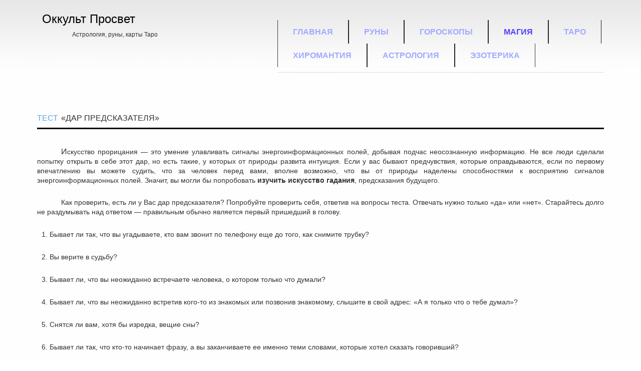

--- FILE ---
content_type: text/html; charset=utf-8
request_url: https://okkult.in/magiya/test-na-predskazatelia.php
body_size: 6588
content:
<!DOCTYPE html>
<html lang="ru">
<head>
<meta charset="utf-8">
<meta name="viewport" content="width=device-width,initial-scale=1.0">
<script>window.yaContextCb=window.yaContextCb||[]</script>
<script src="https://yandex.ru/ads/system/context.js" async></script>
<link rel="icon" href="/favicon.png">
<link rel="stylesheet" href="/templates/as002053free/css/bootstrap.css">
<link rel="stylesheet" href="/templates/as002053free/css/tmpl.default.css">
<link rel="stylesheet" href="/templates/as002053free/css/media.1200.css">
<link rel="stylesheet" href="/templates/as002053free/css/bootstrap.responsive.css">
<link rel="stylesheet" href="/templates/as002053free/css/media.980.css">
<link rel="stylesheet" href="/templates/as002053free/css/media.768.css">
<link rel="stylesheet" href="/templates/as002053free/css/media.480.css">
<link rel="stylesheet" href="/modules/mod_as_menu/css/ext.default.css">
<script src="/media/jui/js/jquery.min.js"></script>
<script src="/media/jui/js/jquery-migrate.min.js"></script>
<script src="/media/jui/js/bootstrap.js"></script>
<script src="/templates/as002053free/js/scripts.js"></script>
<script src="/modules/mod_as_menu/js/script.js"></script>
<script src="/modules/mod_as_menu/js/jquery.mobilemenu.js"></script>
<script src="/modules/mod_as_menu/js/jquery.hovermenu.js"></script>
<link rel="stylesheet" href="/templates/as002053free/css/ext.asmenu.css">
<link rel="stylesheet" href="/templates/as002053free/css/style.custom.css">
<script>var ShowYads=function(e){var t=document.documentElement.clientWidth,n=Object.keys(e.sizes).map(function(e){return Number.parseInt(e)});n.sort(function(e,t){return t-e});for(var d="undefined"==typeof e.wrapId?e.id:e.wrapId,r=document.getElementById(d),i=document.getElementById(e.id),o=0;o<n.length;o++)if(t>=n[o]){var u=e.sizes[n[o]];if(0===u)return void r.remove();var a=document.createElement("div");return a.id="yandex_rtb_"+u,i.appendChild(a),window.yaContextCb.push(()=>{Ya.Context.AdvManager.render({renderTo: "yandex_rtb_"+u,blockId:u})})}r.remove()};</script>
<meta name="keywords" content="вы, энергоинформационных, от, природы, что, полей, если, искусство, оправдываются, человек, за, судить, по, перед, впечатлению">
<meta name="description" content="Искусство прорицания&nbsp;— это умени">
<title>Тест «Дар Предсказателя» - Оккульт Просвет - астрология, магия, карты таро.</title>
</head>
<body class="com_content view-article task- itemid-69 body-">
<div class="main-wrapper">
<div id="header">
<div id="top-row" class="solid1">
<div id="toprow-wrapper">
<div class="container">
<div class="row">
<div id="top-contact" class="right span7">
<div id="top-links" class="row-fluid">
<div class="moduletable navigation "><div class="moduletable-wrapper"><div class="moduletable-wrapper-inner">
<div id="as-menu" class="menu-wrapper">
<ul class="as-menu " id="menu_1">
<li class="item-66"><a href="/">Главная</a></li><li class="item-64 deeper parent"><a href="/runi">Руны</a><ul><li class="item-65"><a href="/vse-o-runah">Всё о рунах</a></li></ul></li><li class="item-68"><a href="/horoskopi">Гороскопы</a></li><li class="item-69 current active deeper parent"><a href="/magiya">Магия</a><ul><li class="item-119"><a href="/mantika">МАНТИКА</a></li><li class="item-87"><a href="/slovnik">СЛОВНИК</a></li><li class="item-92 deeper parent"><a href="/flora-magic">Магия растений</a><ul><li class="item-116"><a href="/travnik-fudima">Травник Фудима</a></li></ul></li><li class="item-94"><a href="/schamanizm">Шаманизм</a></li><li class="item-97"><a href="/prakticeskaia-magia">Практическая магия</a></li><li class="item-86"><a href="/nervnie-zabolevania">ПСИХОКРИЗИСЫ</a></li></ul></li><li class="item-70 deeper parent"><a href="/o-taro">Таро</a><ul><li class="item-83"><a href="/tarologia">Тарология</a></li><li class="item-88"><a href="/arkanitaro">Арканы Таро</a></li></ul></li><li class="item-168"><a href="/hiromantiya">Хиромантия</a></li><li class="item-169 deeper parent"><a href="/astrologiia">Астрология</a><ul><li class="item-82"><a href="/slavian-astro">Славянская астрология</a></li><li class="item-93"><a href="/kalendar">Вечный календарь</a></li><li class="item-98 deeper parent"><a href="/zodiak">Мистерии Зодиака</a><ul><li class="item-104"><a href="/zodiak/mesha.php">Овен</a></li><li class="item-105"><a href="/zodiak/rishabha.php">Телец</a></li><li class="item-106"><a href="/zodiak/mithuna.php">Близнецы</a></li><li class="item-107"><a href="/zodiak/kataka.php">Рак</a></li><li class="item-108"><a href="/zodiak/simha.php">Лев</a></li><li class="item-109"><a href="/zodiak/kania.php">Дева</a></li><li class="item-110"><a href="/zodiak/tula.php">Весы</a></li><li class="item-111"><a href="/zodiak/vrishcika.php">Скорпион</a></li><li class="item-112"><a href="/zodiak/dhanus.php">Стрелец</a></li><li class="item-114"><a href="/zodiak/kumbha.php">Водолей</a></li><li class="item-115"><a href="/zodiak/mina.php">Рыбы</a></li></ul></li><li class="item-99"><a href="/astroshkola">Уроки астрологии</a></li><li class="item-103"><a href="/moon-days">Лунные дни</a></li><li class="item-117"><a href="/astroarhiv">Астро Архив</a></li><li class="item-125"><a href="/astro-portret">Астропортреты</a></li><li class="item-126"><a href="/runa-astro/blog">Руническая астрология</a></li></ul></li><li class="item-170 deeper parent"><a href="/ob-ezoterike">Эзотерика</a><ul><li class="item-78 deeper parent"><a href="/perevod-biblii">Мир Библии</a><ul><li class="item-96"><a href="/antihristos">Антихристианство</a></li><li class="item-118"><a href="/moses-cosmogony">Космогония Моисея</a></li><li class="item-123"><a href="/ivrit">Тайны иврита</a></li></ul></li><li class="item-90"><a href="/svet-ved">Свет Вед</a></li><li class="item-95"><a href="/ramtha">Учение Рамты</a></li><li class="item-120"><a href="/ocevid-neveroiat">Очевидное в невероятном</a></li><li class="item-121"><a href="/leadbeter-drems">СНЫ</a></li><li class="item-122"><a href="/om-tat-sat">Я ЕСТЬ ТО</a></li><li class="item-124"><a href="/traktat-o-cislah">Трактат о числах</a></li><li class="item-127"><a href="/codas-kosmos/blog">Числоведение</a></li></ul></li> </ul>
</div>
</div></div></div>
</div>
<div id="top-cart" class="row-fluid">
</div>
</div>
<div id="top-logo" class="left span4"><div id="logo" class="span4">
<div class="logo"><a href="/">Оккульт Просвет</a><span class="slogan">Астрология, руны, карты Таро</span></div>
</div></div>
</div>
</div>
</div>
</div>
</div>
<div id="content-wrapper">
<div class="main">
<div id="content-row">
<div class="container">
<div class="content-inner row">
<div id="component" class="span12">
<div class="page-item page-item__">
<div class="item_header">
<h2 class="item_title">Тест «Дар Предсказателя»</h2>
</div>
<div class="item_fulltext">
<div id="a-tp" style="margin:30px 0"></div>
<script>!function(){ShowYads({id:"a-tp",sizes:{0:"R-A-1595876-1"}})}();</script>

<p lang="ru-RU" style="margin-bottom: 0cm; text-indent: 1.27cm; text-align: justify;"><span style="font-family: comic sans ms,sans-serif;"><span style="font-size: 12pt;">И</span>скусство прорицания&nbsp;— это умение улавливать сигналы энергоинформационных полей, добывая подчас неосознанную информацию. Не все люди сделали попытку открыть в себе этот дар, но есть такие, у которых от природы развита интуиция. Если у вас бывают предчувствия, которые оправдываются, если по первому впечатлению вы можете судить, что за человек перед вами, вполне возможно, что вы от природы наделены способностями к восприятию сигналов энергоинформационных полей. Значит, вы могли бы попробовать <strong>изучить искусство гадания</strong>, предсказания будущего.</span></p>
<p lang="ru-RU" style="margin-bottom: 0cm; text-indent: 1.27cm; text-align: justify;"> Как проверить, есть ли у Вас дар предсказателя? Попробуйте проверить себя, ответив на вопросы теста. Отвечать нужно только «да» или «нет». Старайтесь долго не раздумывать над ответом&nbsp;— правильным обычно является первый пришедший в голову.</p>
<ol>
<li>
<p lang="ru-RU" style="margin-bottom: 0cm; text-align: justify;">Бывает ли так, что вы угадываете, кто вам звонит по телефону еще до того, как снимите трубку?</p>
</li>
<li>
<p lang="ru-RU" style="margin-bottom: 0cm; text-align: justify;">Вы верите в судьбу?</p>
</li>
<li>
<p lang="ru-RU" style="margin-bottom: 0cm; text-align: justify;">Бывает ли, что вы неожиданно встречаете человека, о котором только что думали?</p>

</li>
<li>
<p lang="ru-RU" style="margin-bottom: 0cm; text-align: justify;">Бывает ли, что вы неожиданно встретив кого-то из знакомых или позвонив знакомому, слышите в свой адрес: «А я только что о тебе думал»?</p>
</li>
<li>
<p lang="ru-RU" style="margin-bottom: 0cm; text-align: justify;">Снятся ли вам, хотя бы изредка, вещие сны?</p>
</li>
<li>
<p lang="ru-RU" style="margin-bottom: 0cm; text-align: justify;">Бывает ли так, что кто-то начинает фразу, а вы заканчиваете ее именно теми словами, которые хотел сказать говоривший?</p>
</li>
<li>
<p lang="ru-RU" style="margin-bottom: 0cm; text-align: justify;">Бывает ли так, что вы получаете письмо и точно знаете, что в нем написано, еще не открыв конверт?</p>
</li>
<li>
<p lang="ru-RU" style="margin-bottom: 0cm; text-align: justify;">Везет ли вам в играх, лотереях, которые основаны на угадывании каких-либо цифр или слов?</p>
</li>
<li>
<p lang="ru-RU" style="margin-bottom: 0cm; text-align: justify;">Затеяв какое-то дело, чувствуете ли вы заранее, будет оно успешным или провальным&nbsp;— и в итоге все происходит в соответствии с вашим предчувствием?</p>

</li>
<li>
<p lang="ru-RU" style="margin-bottom: 0cm; text-align: justify;">Вы умеете с первого взгляда распознавать, что за человек перед вами?</p>
</li>
<li>
<p lang="ru-RU" style="margin-bottom: 0cm; text-align: justify;">Верите ли вы в любовь с первого взгляда?</p>
</li>
<li>
<p style="margin-bottom: 0cm; text-align: justify;">Бывает ли так, что увидев в магазине какую-то вещь, вы сразу же чувствуете, что эта вещь как-будто для вас создана?</p>
</li>
<li>
<p lang="ru-RU" style="margin-bottom: 0cm; text-align: justify;">Бывает ли у вас ощущение «дежа вю» («уже было»), когда вам кажется, что вы уже когда-то переживали подобную ситуацию или уже бывали в данном месте.</p>
</li>
<li>
<p lang="ru-RU" style="margin-bottom: 0cm; text-align: justify;">Бывает ли так, что какой-то человек неприятен вам безо всякой причины, но проходит время и выясняется, что для неприязни есть действительно серьезная причина?</p>

</li>
<li>
<p lang="ru-RU" style="margin-bottom: 0cm; text-align: justify;">Бывает ли так, что смотря телевизор, вы за несколько секунд угадывате, какую фразу сейчас скажет диктор?</p>
</li>
<li>
<p lang="ru-RU" style="margin-bottom: 0cm; text-align: justify;">Бывает ли так, что вы ни с того ни с сего начинаете тревожиться за близкого человека, который находится далеко от вас, а потом выясняется, что он либо заболел, либо с ним что-то случилось?</p>
</li>
<li>
<p lang="ru-RU" style="margin-bottom: 0cm; text-align: justify;">Вам везло когда-нибудь в азартные игры?</p>
</li>
<li>
<p lang="ru-RU" style="margin-bottom: 0cm; text-align: justify;">Бывает ли так, что выбирая место для строительства дома либо новую квартиру, вы сразу чувствуете, где «хорошее место», а где «плохое», где вам будет хорошо, а где плохо?</p>
</li>
<li>
<p lang="ru-RU" style="margin-bottom: 0cm; text-align: justify;">Когда вы совершаете крупную покупку, вас «ноги сами несут» в нужный магазин, вы сразу видите там то, что вам нужно и покупаете вещь в первом же магазине, в который пришли, избегнув необходимости предварительно обегать весь город?</p>

</li>
<li>
<p lang="ru-RU" style="margin-bottom: 0cm; text-align: justify;">Вы хорошо умеете находить ягоды и грибы?</p>
</li>
<li>
<p lang="ru-RU" style="margin-bottom: 0cm; text-align: justify;">Если вы хотите найти какую-то вещь, потерянную в собственном доме, быстро ли вы находите ее, часто ли бывает так, что ноги сами несут вас и руки сами тянутся в тот угол, где потерянная вещь и лежит?</p>
</li>
</ol>
<p lang="ru-RU" style="margin-bottom: 0cm; text-indent: 1.27cm; text-align: justify;">Защитайте по одному очку за каждый ответ «да» и суммируйте количество очков.</p>
<p lang="ru-RU" style="margin-bottom: 0cm; text-indent: 1.27cm; text-align: justify;">От 15 до 21&nbsp;— у вас очень сильно развита интуиция и вы обладаете достаточно сильным природным даром предсказания. При этом вы умеете прекрасно пользоваться своей интуицией и даром предчувствия в повседневной жизни, и ваши способности редко вас подводят.</p>
<p lang="ru-RU" style="margin-bottom: 0cm; text-indent: 1.27cm; text-align: justify;">От 7 до 14 - у вас хорошо развита интуиция, но вы недостаточно ей доверяете. Вам просто нужно понять, что ваше правое полушарие дает вам всегда самые ценные советы и подсказывает самые правильные решения. Вы будете гораздо удачливее в жизни, если научитесь распознавать эти едва слышные «позывные» вашей интуиции и следовать этим сигналам.</p>
<p lang="ru-RU" style="margin-bottom: 0cm; text-indent: 1.27cm; text-align: justify;">От 0 до 6&nbsp;— ваша интуиция очень крепко спит. Это не значит, что у вас ее нет&nbsp;— она есть у всех людей, просто вы не научились еще доверять себе, своему глубинному чутью, и пытаетесь строить жизнь на чистой логике и трезвом расчете. Попробуйте расслабиться, отпустить жесткую хватку логики и просто немного поплыть по течению&nbsp;— таким образом вы поможете проснуться вашим ощущениям, инстинктам, интуиции и станете более внимательными к себе и своему собственному внутреннему миру.</p>

<p lang="ru-RU" style="margin-bottom: 0cm; text-indent: 1.27cm; text-align: justify;">А может ли обычный человек <strong>научиться гаданию</strong>, чтобы использовать его в целях самопознания? Безусловно, может, ведь терпение и труд не хуже всякого таланта. Очень редко бывает, что у человека такие руки, что брать в руки карты вообще нет смысла&nbsp;— ничего путного не выйдет. Но это, к счастью, бывает очень редко.</p>
<p style="margin-bottom: 0cm; text-align: justify;">Однако следует помнить, что <a href="/o-taro">картами Таро</a> нельзя заниматься для забавы или из праздного любопытства. Карты, если к ним не относится серьезно, вводят в заблуждение. Если же человек уважает и верит, то никакого заблуждения не произойдет.</p>
<p lang="ru-RU" style="margin-bottom: 0cm;"></p>
<p lang="ru-RU" style="margin-bottom: 0cm; text-align: right;"><em><strong><span style="font-family: georgia,palatino;">Зара ® 2009</span></strong></em></p>
<p><a href="https://medztop.com/generic-drugs/buy-meridia-online">https://medztop.com/generic-drugs/buy-meridia-online</a></p>

<div id="a-bt" style="clear:both;margin:30px 0 10px"></div>
<script>!function(){ShowYads({id:"a-bt",sizes:{0:"R-A-1595876-2"}})}();</script>
</div>
</div>
</div>
</div>
</div>
</div>
</div>
</div>
<div id="footer"><div id="copyright-row"><div class="container">
<div id="trademark">Copyright © 2009–<script>document.write((new Date()).getFullYear());</script>. Оккульт Просвет&nbsp;— астрология, магия, карты таро.</div>
</div></div></div>
<div id="back-top"><a href="#"><span></span></a></div>
<div> </div>
</div>
<script>jQuery(function(){jQuery("#menu_1.as-menu").mobileMenu({})});</script>
<script>jQuery(function(){jQuery("ul.as-menu").asmenu({hoverClass:"asHover",pathClass:"overideThisToUse",pathLevels:1,delay:500,speed:"normal",autoArrows:!1,dropShadows:!0,disableHI:!1,onInit:function(){},onBeforeShow:function(){},onShow:function(){},onHide:function(){}})});</script>
<script>document.addEventListener("copy",function(){var e,t=document.getElementsByTagName("body")[0];e=window.getSelection();var n="<br><br>Источник: <a href='"+document.location.href+"'>"+document.location.href+"</a>",o=e+n,i=document.createElement("div");i.style.position="absolute",i.style.left="-99999px",t.appendChild(i),i.innerHTML=o,e.selectAllChildren(i),window.setTimeout(function(){t.removeChild(i)},0)});</script>
<script>(function(m,e,t,r,i,k,a){m[i]=m[i]||function(){(m[i].a=m[i].a||[]).push(arguments)};
m[i].l=1*new Date();k=e.createElement(t),a=e.getElementsByTagName(t)[0],k.async=1,k.src=r,a.parentNode.insertBefore(k,a)})
(window,document,"script","https://mc.yandex.ru/metrika/tag.js","ym");
ym(87416355,"init",{clickmap:true,trackLinks:true,accurateTrackBounce:true});</script>
<noscript><div><img src="https://mc.yandex.ru/watch/87416355" style="position:absolute;left:-9999px" alt=""></div></noscript>
</body>
</html>

--- FILE ---
content_type: text/css; charset=utf-8
request_url: https://okkult.in/templates/as002053free/css/tmpl.default.css
body_size: 9490
content:
* {
    padding: 0;
    margin: 0;
    border: 0px;
}

html,

body {
    height: 100%;
}

span.hlite {
    padding-right: 2px;
    color: #59a6e2 !important;
}

body {
    margin: 0px;
    line-height: 19px;
    font-family: Arial,Helvetica,sans-serif;
    font-size: 13px;
    color: #333;
    background: url("/templates/as002053free/images/bg.body.png");
}

.main-wrapper {
}

.container {
    position: relative;
}

img {
    max-width: 100%;
    border-radius: 0px;
}

img.round {
    border-radius: 50%;
}

.img-intro {
    overflow: hidden;
    border-radius: 0px;
}

a {
    text-decoration: none;
    color: #000;
}

a:focus {
    outline: none;
}

hr {
    border-bottom: 1px solid #ddd;
}

p {
    margin: 0;
    padding-bottom: 25px;
    text-align: left;
}

.page-featured p {
    padding-bottom: 10px;
    float: left;
}

li {
    line-height: 20px;
    list-style-position: outside;
}

.custom-table ul li {
    padding: 0 15px 20px 0;
}

.scroolBackground {
}

.solid22 {
    padding-top: 5px;
}

.alert {
    margin-left: 0;
}







/**************************************************************************************/

/*   Forms                                                                            */





legend {
    color: #bdbdbd;
    border-bottom: 1px solid #bdbdbd;
}

legend small {
    color: #383b46;
}

input,

textarea {
    width: 220px;
}

textarea {
    resize: none;
}

textarea.invalid {
    border: 1px solid #0099CC;
}

select {
    border: 1px solid #cbcbcb;
    background-color: #ffffff;
}

input,

button,

select,

textarea {
    font-family: Arial, Helvetica, sans-serif;
}

select,

textarea,

input[type="text"],

input[type="password"],

input[type="datetime"],

input[type="datetime-local"],

input[type="date"],

input[type="month"],

input[type="time"],

input[type="week"],

input[type="number"],

input[type="email"],

input[type="url"],

input[type="search"],

input[type="tel"],

input[type="color"],

.uneditable-input {
    -webkit-box-sizing: border-box;
    -moz-box-sizing: border-box;
    box-sizing: border-box;
    border-radius: 0px;
    color: #999999;
}

textarea,

input[type="text"],

input[type="password"],

input[type="datetime"],

input[type="datetime-local"],

input[type="date"],

input[type="month"],

input[type="time"],

input[type="week"],

input[type="number"],

input[type="email"],

input[type="url"],

input[type="search"],

input[type="tel"],

input[type="color"],

.uneditable-input {
    border: 1px solid #ddd;
    color: #999;
}

input[type="text"],

input[type="password"],

input[type="datetime"],

input[type="datetime-local"],

input[type="date"],

input[type="month"],

input[type="time"],

input[type="week"],

input[type="number"],

input[type="email"],

input[type="url"],

input[type="search"],

input[type="tel"],

input[type="color"] {
    line-height: 1.5em !important;
    padding: 6px 8px !important;
    height: auto !important;
}

textarea:focus,

input[type="text"]:focus,

input[type="password"]:focus,

input[type="datetime"]:focus,

input[type="datetime-local"]:focus,

input[type="date"]:focus,

input[type="month"]:focus,

input[type="time"]:focus,

input[type="week"]:focus,

input[type="number"]:focus,

input[type="email"]:focus,

input[type="url"]:focus,

input[type="search"]:focus,

input[type="tel"]:focus,

input[type="color"]:focus,

.uneditable-input:focus {
    border-color: #59a6e2;
}

select:focus,

input[type="file"]:focus,

input[type="radio"]:focus,

input[type="checkbox"]:focus {
    outline: thin dotted #333;
}

input[type='radio'],

input[type='checkbox'] {
    margin: 3px 0 0;
}

.input-block-level {
    display: block;
    width: 100%;
    min-height: 30px;
    -webkit-box-sizing: border-box;
    -moz-box-sizing: border-box;
    box-sizing: border-box;
}

.label-info,

.badge-info {
    background-color: #0099CC;
}

.page-login form .control-group {
    margin: 0;
}

.checkbox-radio-wrap__inline {
    display: inline-block;
    margin-left: 6px;
    vertical-align: top;
}

.checkbox-radio-wrap__inline input[type="radio"],

.checkbox-radio-wrap__inline input[type="checkbox"] {
    margin: -2px 0 0 0;
}

.page-registration {
    margin-left: 20px;
    padding-bottom: 30px;
}

.page-registration form label,

.page-remind form label,

.page-reset form label,

.page-login form label,

.page-login form label,

.page-profile__edit form label {
    display: inline-block;
    margin-right: 20px;
}

.page-remind form button,

.page-reset form button {
    display: inline-block;
    margin-left: 10px;
}

.form-vertical label {
    display: inline-block;
}

#form-login-remember label {
    margin-bottom: 20px;
}



/**************************************************************************************/

/*   Headings and Titles                                                              */



h1,

h2,

h3,

h4 {
    margin-top: 0px;
    letter-spacing: 0px;
}

span.hword {
    color: #22a2dd;
}

h1 {
    margin-bottom: 25px;
    padding-bottom: 10px;
    font-size: 24px;
    line-height: 42px;
    font-weight: bold;
    text-transform: uppercase;
}

h2,

.page_header h1,

#member-registration legend,

.com_virtuemart h1 {
    margin-bottom: 25px;
    padding: 10px 0 8px;
    font-size: 16px;
    line-height: 22px;
    font-weight: normal;
    text-transform: uppercase;
    border-bottom: 3px solid #000;
}

h3 {
    margin-bottom: 25px;
    padding-bottom: 10px;
    font-size: 16px;
    line-height: 22px;
    font-weight: normal;
    text-transform: uppercase;
}

aside h3.item_title,

aside h3.item_title a {
    text-transform: uppercase;
    font-size: 14px;
    color: #17A6CA;
}

aside h3.item_title a:hover {
    color: #333333;
}

.page-featured h3 {
    padding: 0px 0px 10px;
}

h4 {
    font-size: 14px;
    font-weight: normal;
    text-transform: uppercase;
}

.nspArt h4.nspHeader a:hover {
}

h5 {
    font-size: 12px;
    font-weight: bold;
    text-transform: uppercase;
}

h1 small,

h2 small,

h3 small,

h4 small,

h5 small,

h6 small {
    color: #999999;
}

.page_header {
}

.page_header h1,

.category_title h2,

.page-item .item_header h2.item_title,

#member-registration legend,

h2.module_title {
    margin-bottom: 35px;
}

.item__featured .item_title {
    overflow: hidden;
}

.item__module h2.item_title {
    border-bottom: none;
}

.item__featured .item_header h2 {
    margin-bottom: 10px;
}

.page-header {
    padding-bottom: 9px;
    margin: 20px 0 30px;
}



/**************************************************************************************/

/*   Images                                                                           */



.item_img,

.category_img,

.img-intro-none img,

.item_fulltext img,

.nspArt img.nspImage {
    margin-bottom: 25px;
    display: inline-block;
    max-width: 100%;
}

.item_img img,

.category_img img,

.item_fulltext img,

.random-image img,

aside .img-intro__left img,

aside .img-intro__right img {
    width: auto;
    padding: 0px;
}

aside .item_img img {
    padding: 3px;
}

.page-item .item-image img {
    border: none;
}

#featured-row  img {
    border: none;
    background: none;
}

.random-image img {
    border: 0px solid #666;
}

.random-imageleft img {
    float: left;
}

.random-imageright img {
    float: right;
}

.nspArt img.nspImage {
    margin-bottom: 25px;
    width: 99%;
    padding: 1px;
}

.img-intro__none,

.img-full__none {
    margin-bottom: 25px;
}

.span9 .row-fluid [class*="span"] .img-intro__none,

.span9 .row-fluid [class*="span"] .img-full__none {
    width: 96.5%;
}

.span6 .row-fluid [class*="span"] .img-intro__none,

.span6 .row-fluid [class*="span"] .img-full__none {
    width: 97%;
}

.img-intro__none img,

.img-full__none img,

.img-intro-none img,

.img-full-none img {
    width: 100%;
}

.page-category.page-category__testimonials .img-intro__left,

.img-intro__left,

.img-full__left,

.img-intro-left,

.img-full-left,

.pull-left img,

img.left {
    float: left;
    margin: 0 30px 25px 0px;
    max-width: 50%;
}

.img-intro__right,

.img-full__right,

.img-intro-right,

.img-full-right,

.pull-right img,

img.right {
    float: right;
    margin: 0 0 25px 30px;
    max-width: 50%;
}

aside .img-intro__left,

aside .img-intro__right,

aside .img-intro-left,

aside .img-intro-right {
    margin: 3px 25px 15x 0px;
}

img.noborder,

.no-border {
    border: none !important;
    box-shadow: none !important;
}

.page-blog .items-row.cols-3 .item_img.img-intro {
    margin: 0px 0px 25px 0px;
    width: 96%;
}

.page-blog .items-row.cols-3 .item_img.img-intro img {
    width: 100%;
    overflow: hidden;
}





/**************************************************************************************/

/*   Captions                                                                         */



.img_caption {
    text-align: center!important;
}

.img_caption.left {
    float: left;
    margin-right: 1em;
}

.img_caption.left p {
    clear: left;
    text-align: center;
}

.img_caption.right {
    float: right;
    margin-left: 1em;
}

.img_caption.right p {
    clear: right;
    text-align: center;
}

.img_caption.none {
    margin-left: auto;
    margin-right: auto;
}



/**************************************************************************************/

/*   Lists                                                                            */



ul.categories-module h5 {
    font-size: 1em;
    line-height: inherit;
    font-weight: normal;
    margin: 0;
}

.categories-module,

.archive-module {
    margin: 0;
}

.categories-module li,

.archive-module li {
    line-height: 30px;
    padding: 0 0 0 20px;
    list-style: none;
    list-style-image: none;
}

.categories-module li a,

.archive-module li a {
    font-size: 14px;
    line-height: 30px;
    color: #333333;
}

.moduletable ul {
    margin-left: 0px;
}

.moduletable ul li {
    line-height: 22px;
    list-style-image: url("/templates/as002053free/images/li.style.png");
    list-style-position: inside;
}

.moduletable ul.item-list li {
    list-style: none;
    list-style-image: none;
    background: url('/templates/as002053free/images/li.style.png') left 11px no-repeat;
    padding: 0 0 0 25px;
}

.moduletable ul li a {
    top: -1px;
    position: relative;
}





/**************************************************************************************/

/*   Buttons                                                                          */





a.btn,.btn_info,

.btn-info,a.readmore,

.btn-group button.btn,

.btn-primary,

.btn_primary,

.contentpane .button,

.mod-newsflash a.readmore {
    float: left;
}

#component form button,

#component form .btn,

#footer .btn {
    float: right;
    margin-left: 10px;
}

img {
    margin: 5px;
}

#searchForm .btn-group button.btn {
    padding: 5px 15px 3px;
}

#component .page-item__edit .btn {
    margin-left: 0px;
}

a.btn,

.btn_info,

.btn-info,

a.readmore,

.btn-group button.btn,

.btn-primary,

.btn_primary,

.contentpane .button,

.mod-newsflash a.readmore,

#footer a.readon,

span.addtocart-button input.addtocart-button, span.addtocart-button input.notify-button, .vmgroup a.notify,  a.notify,

form#form-login .button, form#com-form-login .button, form#userForm .button, form#adminForm .button, form#adminFormToggle .button,

.vm-button-correct, input.highlight-button, input.button {
    margin-top: 20px;
    font-size: 11px !important;
    line-height: 20px;
    border: 0px solid #bbb;
    border-radius: 0;
    color: #fff !important;
    padding: 10px 15px 9px;
    text-transform: uppercase;
    transition: 0.5s;
    background: #307db9;
}

a.btn:hover,

a.readmore:hover,

.btn_info:hover,

.btn-info:hover,

.btn_info:active,

.btn-info:active,

.btn_info.active,

.btn-info.active,

.btn_info.disabled,

.btn-info.disabled,

.btn_info[disabled],

.btn-info[disabled],

.btn-primary:hover,

.btn_primary:hover,

.btn-primary:active,

.btn_primary:active,

.btn-primary.active,

.btn_primary.active,

.btn-primary.disabled,

.btn_primary.disabled,

.btn-primary[disabled],

.btn_primary[disabled],

.contentpane .button:hover,

#footer a.readon:hover,

span.addtocart-button input.addtocart-button:hover, span.addtocart-button input.notify-button:hover, .vmgroup a.notify:hover, .vm-product-container a.notify:hover,

 form#form-login .button:hover,  form#com-form-login .button:hover, form#userForm .button:hover,  form#adminForm .button:hover, form#adminFormToggle .button:hover,

.vm-button-correct:hover, .vm-button-correct:link, .vm-button-correct:visited, input.highlight-button:hover,

div.product:hover .addtocart-button, input.button:hover {
    background-color: #000;
    transition: 0.5s;
}

.page-login button {
    margin-top: 20px;
}

.btn_info.active,

.btn-info.active,

.btn_info:active,

.btn-info:active,

.btn-primary.active,

.btn_primary.active,

.btn-primary:active,

.btn_primary:active {
    box-shadow: none;
}

a.btn.jmodedit {
    background: url("/templates/as002053free/images/bg.tooltip.png");
    background-repeat: no-repeat;
    background-position: center;
    line-height: 25px;
    height: 25px;
}

.btn.dropdown-toggle {
    margin: 0px 0px 0px 20px !important;
}

.btn,

.mod-newsflash a.readmore {
    text-shadow: none;
}

.contentpane .button {
    margin-top: 20px;
    margin-left: 20px;
}

.btn-toolbar button,

.btn-toolbar .btn {
    margin-top: 1px !important;
}

.search .button {
    padding: 0px 27px !important;
    background: none;
}

#aside-left a.btn:hover,

#aside-left .btn_info:hover,

#aside-left .btn-info:hover,

#aside-left .btn-primary:hover,

#aside-left .btn_primary:hover,

#aside-left .button:hover,

#aside-left .acysubbuttons input.button:hover,

#aside-left button:hover,

#aside-right a.btn:hover,

#aside-right .btn_info:hover,

#aside-right .btn-info:hover,

#aside-right .btn-primary:hover,

#aside-right .btn_primary:hover,

#aside-right .button:hover,

#aside-right .acysubbuttons input.button:hover,

#aside-right button:hover {
    background-color: #59a6e2;
    color: #fff;
}

#aside-left input.button,

#aside-right input.button {
}





/**************************************************************************************/

/*   Pagination                                                                       */



.pagination span,

.pagination a {
    background: none !important;
    padding: 0 6px;
}

.pagination ul {
    -webkit-border-radius: 0;
    -moz-border-radius: 0;
    border-radius: 0;
    border: none;
    box-shadow: none;
    margin: 0 auto;
}

.pagination ul li .pagenav {
    font: 800 14px/18px;
    text-transform: none;
    -webkit-border-radius: 0;
    -moz-border-radius: 0;
    border-radius: 0;
    border: none;
    box-shadow: none;
}

.pagination ul li a.pagenav:hover {
    background: none;
}

.pull-right {
    margin-top: 0px;
}

.tooltip {
    background-color: #000;
    color: #fff;
}

.tooltip.fade.in {
    width: 110px !important;
    padding: 5px;
}



/**************************************************************************************/

/*   BlockNumbers                                                                     */





p.blocknumber {
    min-height: 44px;
    padding: 5px 20px 15px 70px !important;
    position: relative;
}

p.blocknumber a {
    padding: 5px 10px 0 0;
    float: left;
}

span.blocknumber {
    border-radius: 50%;
    font-size: 20px;
    height: 45px;
    left: 0;
    line-height: 45px;
    position: absolute;
    text-align: center;
    width: 45px;
    margin-top: 2px;
    background: #eee;
    color: #59a6e2;
    box-shadow: 1px 1px 3px #bbb inset;
}

span.blocktitle {
    font-size: 18px;
    padding-bottom: 5px;
    text-transform: uppercase;
}





/**************************************************************************************/

/*   Toggling                                                                         */



.toggle {
    min-height: 25px;
    font-size: 13px;
    font-weight: normal;
    background-image: url('/templates/as002053free/images/bg.toggle.open.png');
    background-position: left top;
    background-repeat: no-repeat;
    cursor: pointer;
    margin: 0px 0px 0px 0px;
    padding: 6px 20px 3px 60px;
    text-overflow: ellipsis;
    white-space: nowrap;
    clear: both;
    overflow: hidden;
    line-height: 25px;
    border-bottom: 1px solid #ddd;
}

.toggle:hover {
    background-image: url('/templates/as002053free/images/bg.toggle.open.hover.png');
}

.toggle.opened {
    background-image: url('/templates/as002053free/images/bg.toggle.close.png');
    background-position: left top;
    background-repeat: no-repeat;
}

.toggle.opened:hover {
    background-image: url('/templates/as002053free/images/bg.toggle.close.hover.png');
}

.toggle_content {
    display: none;
    margin: 30px 0px;
    padding: 25px;
    font-size: 12px;
    font-weight: normal;
    border-radius: 0px;
    border: 1px solid #ddd;
    background: #fff;
    overflow: hidden;
}





/**************************************************************************************/

/*   Searching                                                                        */



ul#finder-filter-select-dates li.filter-date {
    margin-bottom: 4px;
    margin-right: 4px;
}

ul#finder-filter-select-dates li.filter-date select.filter-date-operator {
    margin-bottom: 9px;
}

#searchForm fieldset {
    margin-bottom: 20px;
}

#searchForm fieldset label {
    display: inline-block;
    margin-right: 1em;
}

#searchForm .form-limit label {
    float: left;
}

#searchForm .form-limit select {
    float: right;
    position: relative;
    top: -4px;
}

#searchForm .form-limit p {
    overflow: hidden;
    clear: both;
}

dl.search-results {
    margin-bottom: 30px;
}

dl.search-results dt {
    margin-top: 20px;
}

.navbar-form .btn,

.navbar-form .btn-group {
    margin-top: 5px;
}

#mod-finder-searchword {
    -webkit-border-radius: 0px;
    -moz-border-radius: 0px;
    border-radius: 0px;
    margin-bottom: 4px;
    border: 1px solid #ebebeb;
    box-shadow: none;
}



/**************************************************************************************/

/*   Modal                                                                            */



.modalClose {
    margin: 14px;
}

div.modal.fade.in.loginPopup {
    width: 260px;
    margin: -130px 0 0 -130px;
    top: 50%;
    left: 50%;
}

.login-greeting {
    margin: 0 0 9px 0;
}

.input-modal {
    width: 146px;
}

div.modal.fade {
    z-index: -500;
}

div.modal.fade.in {
    z-index: 1100;
}





/**************************************************************************************/

/*   Social                                                                           */



.moduletable.social {
}

.moduletable.social .nav {
    margin: 0;
    float: right;
}

.moduletable.social ul li {
    text-align: right;
    display: inline-block;
    list-style: none;
}

.moduletable.social li a {
    border-radius: 20%;
    display: block;
    float: left;
    font-size: 22px;
    height: 36px;
    line-height: 54px;
    margin-left: 10px;
    text-align: center;
    color: #ffffff !important;
    transition: color 0.3s ease 0.1s;
    width: 30px;
}

#header-row .social [class*="icon-"] {
    background-color: rgba(0,0,0,0) !important;
    color: #fff !important;
    font-size: 14px;
}

#header-row .social li a {
    width: 24px;
}

#header-row .social [class*="icon-"]:hover {
}

.moduletable.social li a:hover {
    transition: color 0.3s ease 0.1s;
}

.moduletable.social img {
    width: auto !important;
    display: none;
}

#footer-row .moduletable.social li a img {
    width: 30px;
    height: 30px;
    line-height: 30px;
    background-color: #deba12;
}

#footer-row .moduletable.social li a:hover img {
    background-color: #999;
}

#footer .social {
    padding-top: 3px;
    vertical-align: top;
    text-align: right;
}

.mod-menu__social {
    position: relative;
    z-index: 50;
}





/**************************************************************************************/

/*   Newsflash                                                                        */





.mod-newsflash-adv .separator {
    height: 30px;
    float: left;
    width: 100%;
}

.mod-newsflash-adv__links.support .item_content {
    padding-bottom: 12px;
}

.mod-newsflash-adv__links.support .item_introtext {
    padding: 0 24px;
    font-size: 14px;
    line-height: 22px;
}

.mod-newsflash-adv .img-intro {
}

.mod-newsflash-adv a.readmore {
    margin: 0 0 25px 0;
}





/**************************************************************************************/

/*   Acymailing                                                                       */





.acymailing_form,

.acymailing_form p,

.acymailing_form .acysubbuttons {
    text-align: right;
}

.acymailing_form p {
    padding-bottom: 4px;
}

.acymailing_form .acysubbuttons .button {
    margin-top: 17px !important;
}

.acymailing_module_form span.acymailing_finaltext {
    display: block;
    padding-top: 20px;
    text-align: right;
    clear: both;
}

div.acymailing_module input {
    margin-top: 7px !important;
}





/**************************************************************************************/

/*   Back to Top                                                                      */





#back-top {
    position: fixed;
    bottom: 105px;
    right: 20px;
    z-index: 60;
}

#back-top a {
    width: 46px;
    display: block;
    text-align: center;
    font-size: 12px;
    line-height: 20px;
    text-transform: none;
    text-decoration: none;
    -webkit-transition: 1s;
    -moz-transition: 1s;
    transition: 1s;
}

#back-top span {
    width: 46px;
    height: 46px;
    display: block;
    margin-bottom: 7px;
    background: url('/templates/as002053free/images/up.arrow.png') no-repeat center center;
    -webkit-transition: 1s;
    -moz-transition: 1s;
    transition: 1s;
    border-radius: 50%;
    background-color: transparent;
}



/* Firefox Keyframe Animations */



@-moz-keyframes

rightSpring {

    0% {
        margin-left: 0px;
    }

    50% {
        margin-left: -30px;
    }

    100% {
        margin-left: 0px;
    }
}

@-moz-keyframes

leftSpring {

    0% {
        margin-left: 0px;
    }

    50% {
        margin-left: 30px;
    }

    100% {
        margin-left: 0px;
    }
}



/* Safari and Chrome Keyframe Animations */



@-webkit-keyframes

rightSpring {

    0% {
        margin-left: 0px;
    }

    50% {
        margin-left: -30px;
    }

    100% {
        margin-left: 0px;
    }
}

@-webkit-keyframes

leftSpring {

    0% {
        margin-left: 0px;
    }

    50% {
        margin-left: 30px;
    }

    100% {
        margin-left: 0px;
    }
}

#prevArrow,

#nextArrow {
    border: none;
    text-decoration: none;
    background: url('/templates/as002053free/images/gallery/arrows.png') no-repeat;
    opacity: 0.5;
    cursor: pointer;
    position: absolute;
    width: 43px;
    height: 58px;
    top: 50%;
    margin-top: -29px;
    -moz-transition: opacity 0.2s ease;
    -webkit-transition: opacity 0.2s ease;
    transition: opacity 0.2s ease;
}

#prevArrow:hover,

#nextArrow:hover {
    opacity: 1;
}

#prevArrow {
    background-position: left top;
    left: 40px;
}

#nextArrow {
    background-position: right top;
    right: 40px;
}

.page-gallery .view {
    overflow: hidden;
    position: relative;
}

.page-gallery .view:hover .mask {
    opacity: 1;
    -moz-transition: opacity 1s ease;
    -webkit-transition: opacity 1s ease;
    transition: opacity 1s ease;
    background: none repeat scroll 0 0 rgba(0, 0, 0, 0.3);
}



/*********************/



.body__home .well

.home .well {
    display: none;
}

.page-gallery .mask {
    position: absolute;
    top: 0;
    width: 100%;
    height: 100%;
    opacity: 0;
    -moz-transition: opacity 1s ease;
    -webkit-transition: opacity 1s ease;
    transition: opacity 1s ease;
    color: #fff;
}

.page-gallery .mask_cont {
    padding: 60px 20px 20px;
}







/**************************************************************************************/

/*   Testimonials                                                                     */



blockquote p {
    font-size: 12px;
    line-height: 20px;
    padding-bottom: 15px;
}

blockquote a {
    display: block;
    margin: 4px 5px 0px 0px;
}

.blockquote {
    float: left;
    width: 40px;
    height: 40px;
    margin: 0px 15px 10px 0px;
    background-repeat: no-repeat;
    background-image: url('/templates/as002053free/images/blockquote.png');
}

blockquote small {
    color: #999999;
}

blockquote {
    background-repeat: no-repeat;
    background-image: url('/templates/as002053free/images/blockquote.png');
    padding-left: 40px;
    line-height: 18px;
}

blockquote.pull-right {
    border-right: 5px solid #eeeeee;
}

.mod-custom blockquote {
    padding-bottom: 0;
}





/**************************************************************************************/

/*   General

/**************************************************************************************/

/**************************************************************************************/



#content-wrapper {
    height: auto !important;
    height: 100%;
    margin: 0px auto;
    padding-top: 40px;
}

.top-wrapper {
}

#top_header .wrapper {
    padding-bottom: 0px;
}

#push {
    height: 180px;
}

.item-separator {
    clear: both;
    height: 25px;
}

.menudesc {
    padding-bottom: 20px;
    margin-bottom: 30px;
    border-bottom: 1px dotted #ccc;
}

.menudesc img {
    float: left;
    margin: 0px 20px 10px 0px;
}

.row-fluid:last-child .menudesc {
    border-bottom: none;
    margin-bottom: 0px;
    padding-bottom: 0px;
}

p .price {
    text-align: right;
    margin: 20px 6px 0px;
    display: block;
}





/**************************************************************************************/



.clearfix {
    *zoom: 1;
}

.clearfix:before,

.clearfix:after {
    display: table;
    content: "";
    line-height: 0;
}

.clearfix:after {
    clear: both;
}

.hide-text {
    font: 0/0 a;
    color: transparent;
    text-shadow: none;
    background-color: transparent;
    border: 0;
}

.left {
    float: left !important;
    margin-left: 0 !important;
}

.right {
    float: right !important;
    margin-right: 0 !important;
}

.no-padding {
    padding: 0;
}





/**************************************************************************************/

/*   Header

/**************************************************************************************/

/**************************************************************************************/



.wshadow {
    position: relative;
    z-index: 10;
}

.shadow {
    position: relative;
    z-index: 1;
}

.shadow span {
    bottom: 0px;
    display: block;
    height: 0px;
    left: 1%;
    position: absolute;
    width: 98%;
}





/**************************************************************************************/

/*   Top Row                                                                          */



#toprow-wrapper {
    z-index: 1;
    margin-top: 0;
    opacity: 1;
    padding: 20px 0;
    margin-top: 0;
}

#top-row .moduletable.call-us {
    letter-spacing: 0px;
    margin-top: 45px;
    font-size: 14px;
    text-align: right;
    font-weight: bold;
    text-transform: uppercase;
    float: right;
}

#logo {
}

#logo a {
    display: inline-block;
    margin: 0;
}

.logo a {
    text-align: center;
    line-height: 35px;
}

#logo a img {
    width: 100%;
}

#header-row .logo,

#top-row .logo {
    line-height: 20px !important;
    position: relative;
}

#header-row .logo a,

#top-row .logo a {
    width: 100%;
    padding: 0 0 0 10px;
    text-align: left;
}

#header-row .logo span.slogan,

#top-row .logo span.slogan {
    font-size: 12px;
    display: inline-block;
    margin-left: 70px;
}

#top-row #top-contact p {
    padding-bottom: 5px;
    text-align: right;
}

#top-row #top-contact {
    float: right;
    padding-top: 20px;
}

#top-row #mod-search-searchword {
    float: left;
    width: 100px;
    transition: width 2s;
    -webkit-transition: width 2s;
 /* Safari */;
}

#top-row form {
    margin: 0;
}

#top-row #mod-search-searchword:hover {
    width: 220px;
    transition: width 2s;
    -webkit-transition: width 2s;
 /* Safari */;
}

#top-row .mod-currency-selector {
    margin-top: 10px;
}

#top-cart {
    float: right;
}

#top-links {
    float: right;
    padding-bottom: 10px;
    margin-bottom: 10px;
    border-bottom: 1px solid #ddd;
}

#top-links ul li {
    list-style: none;
    float: left;
    padding-right: 15px;
    line-height: 14px;
    font-size: 12px;
    text-transform: uppercase;
}

#top-links .nav {
    margin-bottom: 0;
}

#top-links .nav a:hover {
    color: #59a6e2;
}

#top-links .vm-account ul li {
    float: right;
    padding: 5px 0 0 15px;
    line-height: 18px;
}

#top-links .vm-account ul li a {
    top: 1px;
}



/**************************************************************************************/

/*   Header Row                                                                       */





#header {
    background-image: url(/templates/as002053free/images/bg.body.top.png);
    background-repeat: repeat-x;
    background-position: top;
}

#header-row {
    padding-bottom: 0;
    background: #1c1c1c;
}

#header-wrapper {
}

#header-row .container {
}

#header-row.scroolBackground .container {
    border-top: none;
}

#header-row .navigation {
    float: left;
}







/**************************************************************************************/

/*   Slider Row                                                                       */





#slider-row {
    background-position: center top;
    padding: 0;
    margin-top: 40px;
}

#slider-row.top-title h1 {
    text-align: right;
    text-shadow: 1px 1px #000000;
    margin: 0;
    padding: 0;
    color: #fff;
    font-size: 24px;
    text-transform: uppercase;
    font-weight: bold;
    line-height: 130px;
}





/**************************************************************************************/

/*   Breadcrumb Row                                                                   */



#breadcrumbs-row {
    margin-bottom: 40px;
}

#breadcrumbs-row .mod-currency-selector form {
    margin: 0;
    line-height: 45px;
}

#breadcrumbs-row .container {
    min-height: 30px;
    border: 1px solid #ddd;
}

#breadcrumbs-row .moduletable-wrapper {
    padding: 10px 20px;
    overflow: hidden;
}

#breadcrumbs-row .moduletable .breadcrumb {
    background-repeat: repeat-x;
    border-radius: 0px;
    position: relative;
    padding: 0px;
    float: left;
    text-transform: uppercase;
    font-size: 10px;
}

#breadcrumbs-row .moduletable h2 {
    font-size: 28px;
}

#breadcrumbs-row .moduletable span {
}

#breadcrumbs-row ul {
    margin-bottom: 0px;
}

#breadcrumbs-row p {
    padding-bottom: 12px;
}

#breadcrumbs-row a {
    color: #000;
    top: 0;
}

#breadcrumbs-row a:hover {
    color: #59a6e2;
}

#breadcrumbs-row a.readmore {
    padding: 7px 25px;
}



/**************************************************************************************/

/*   Featured Row                                                                     */





#featured-row {
    position: relative;
    padding: 0 0 50px;
}

#featured-row .featured-row-wrapper {
    padding: 20px;
    background-color: #eee;
    background-image: -webkit-gradient(linear, left top, left bottom, from(#fff), to(#ddd)) !important;
 /* Saf4+, Chrome */
    background-image: -webkit-linear-gradient(top, #fff, #ddd) !important;
 /* Chrome 10+, Saf5.1+ */
    background-image: -moz-linear-gradient(top, #fff, #ddd) !important;
 /* FF3.6+ */
    background-image: -ms-linear-gradient(top, #fff, #ddd) !important;
 /* IE10 */
    background-image: -o-linear-gradient(top, #fff, #ddd) !important;
 /* Opera 11.10+ */
    background-image: linear-gradient(top, #fff, #ddd) !important;
 /* W3C */
    border: 1px solid #ddd;
}

#featured-row .top {
    position: relative;
    z-index: 1000;
}

#featured-row .img-intro-none {
}

#featured-row h1,

#featured-row h2 {
    text-align: left;
}

#featured-row .moduletable .mod-newsflash-adv {
    position: relative;
    overflow: hidden;
}

#featured-row .moduletable .featured-ico {
    text-align: center;
    position: absolute;
    background-position: center top;
    background-repeat: no-repeat;
}

#featured-row .mod-newsflash .item,

#featured-row .mod-custom {
    border-radius: 0;
    margin: 0px;
    text-align: left;
    overflow: hidden;
    background: none repeat scroll 0 0 rgba(255, 255, 255, 0.5);
}

#featured-row .mod-custom {
    border-radius: 0;
    margin: 0px;
    text-align: left;
    overflow: hidden;
    background: none;
}

#featured-row .mod-custom .cal-us {
    padding: 5px 150px 20px 0px;
}

#featured-row .mod-custom .cal-us h2 {
    font-size: 34px;
    font-weight: bold;
    line-height: 42px;
    color: #777777;
    padding-top: 35px;
    letter-spacing: -2px;
}

#featured-row .mod-custom .cal-us h3 {
    font-size: 18px;
    padding-bottom: 5px;
    font-weight: bold;
    color: #509bd2;
}

#featured-row .mod-newsflash .item,

#featured-row .mod-newsflash-adv .item,

#featured-row .mod-custom {
    border-radius: 0;
}

#featured-row .welcome .mod-custom {
    padding-bottom: 30px;
}

.item_articles_news_adv_wrapper {
    margin-left: 25px;
}

#featured-row .mod-newsflash-adv .item .item_content {
}

#featured-row .mod-newsflash-adv .img-intro {
    margin-bottom: 25px;
    border-radius: 0;
    overflow: hidden;
}

#featured-row .mod-newsflash-adv .item:hover .img-intro {
}

#featured-row  h1,

#featured-row  h2,

#featured-row  h3,

#featured-row  a {
    transition: 0.5s;
}

#featured-row  a {
}

#featured-row .item:hover a,

#featured-row a:hover {
    color: #59a6e2;
    transition: 0.5s;
}

#featured-row  .big h1,

#featured-row  .big h2,

#featured-row  .big h3 {
    font-size: 64px;
    line-height: 64px;
    font-weight: bold;
    margin-left: -6px;
    text-transform: uppercase;
    font-family: Arial, Helvetica, sans-serif !important;
}

#featured-row  h1.big,

#featured-row  h2.big,

#featured-row  h3.big {
    font-size: 30px;
    line-height: 35px;
    font-weight: bold;
}

#featured-row .mod-custom h1 {
    margin-bottom: 10px;
    padding: 0px;
    color: #3d8ac2;
}

#featured-row .mod-custom h2 {
    margin: 0px;
    padding-top: 0px;
}

#featured-row .module_title {
    border-radius: 0px;
    padding: 0px;
    margin: 0 0px 30px;
    text-align: left;
}

#featured-row h2 {
    background: none;
    border: none;
}

#featured-row .welcome .module_title {
    font-size: 36px;
    line-height: 50px;
}

#featured-row .newsflash-title {
    width: 100%;
    float: left;
    text-align: left;
    position: relative;
}

#featured-row .newsflash-title a {
    color: #fff;
}

#featured-row .newsflash-title a:hover {
    color: #deba12;
}

#featured-row .mod-newsflash .item ul {
    margin-bottom: 0;
}

#featured-row .mod-newsflash .item ul li {
    line-height: 28px;
}

#featured-row .mod-newsflash .item ul li a {
    font-size: 14px;
    line-height: 30px;
    text-decoration: underline;
}

#featured-row .mod-newsflash .item #system-readmore img {
    text-align: center;
    display: block;
    margin: 0px auto 20px;
}

#featured-row .mod-newsflash .item a.readmore {
    float: none;
    font-size: 11px;
    margin-top: 0px;
    text-transform: uppercase;
}

.body-home-page #featured-row .position-top {
    margin-top: 0px;
}

#featured-row .mod-newsflash .item img,

#featured-row .mod-custom img {
    float: none;
    margin: 0 !important;
    margin-bottom: 0px;
    border-radius: 0;
    max-width: 100%;
}

#featured-row .mod-newsflash .item .img-intro-none {
    border-radius: 0;
}

#featured-row .mod-newsflash .item .img-intro-none img {
    border: 0px solid #8CDFC2 !important;
}

#featured-row .mod-newsflash .item img:hover,

#featured-row .mod-custom img:hover {
    float: none;
    margin: 0 !important;
    margin-bottom: 0px;
    border-radius: 0;
}

#featured-row p {
    padding: 0 0 20px;
    text-align: left;
    line-height: 16px;
}

#featured-row .item_introtext p {
    padding-bottom: 30px;
}



/**************************************************************************************/

/*   Header Bottom Row                                                                */





#header-bottom-row {
    margin-bottom: 40px;
}

#header-bottom-row h2 {
    background: none;
    border: none;
}

#header-bottom-row .header-bottom-row-wrapper {
    padding: 60px 0;
    background: #fff;
    border-top: 1px solid #ddd;
    border-bottom: 1px solid #ddd;
}

#header-bottom-row h1,

#header-bottom-row h2 {
    text-align: left;
    margin-bottom: 50px;
    padding: 0px;
}

#header-bottom-row a.readmore {
    color: #59a6e2 !important;
    background: none;
    padding: 0;
    float: none;
    border: none;
    box-shadow: none;
}

#header-bottom-row a.readmore:hover {
    color: #000 !important;
}

#header-bottom-row  .mod-newsflash-adv_row .item-content {
    padding: 0 20px;
    overflow: hidden;
}

#header-bottom-row  .mod-newsflash-adv .item {
    text-align: center;
}

#header-bottom-row  .mod-newsflash-adv .item-content {
    padding: 0 20px;
    overflow: hidden;
}

#header-bottom-row  .mod-newsflash-adv .item_introtext img,

#header-bottom-row  .mod-newsflash-adv .item_img img {
}

#header-bottom-row .item:hover img {
    -ms-transform: scale(0.9,0.9);
 /* IE 9 */
    -webkit-transform: scale(0.9,0.9);
 /* Chrome, Safari, Opera */
    transform: scale(0.9,0.9);
    transition: 2s;
}

#header-bottom-row .item img {
    transition: 2s;
}

#header-bottom-row .item:hover .item_title a {
    color: #fff;
}

#header-bottom-row .item .item_title a,

#header-bottom-row .item:hover .item_title a {
    transition: 2s;
}



/**************************************************************************************/

/*   Content

/**************************************************************************************/

/**************************************************************************************/





#content-row #component {
    padding-bottom: 40px;
}

#content-row .container {
}

.page-header {
    border: none;
    padding: 0;
    margin: 0;
}

.page-featured {
}

#component .page-item,

#component .page-featured,

#component .page-blog,

#component .page,

#component .page-category,

#component .page-reset,

#component .page-remind,

#component .page-item__edit {
    padding-left: 0;
}

#component .page-featured .item_img img:hover,

#component .page-blog .item_img img:hover,

#component .page-category .item_img img:hover {
    -ms-transform: scale(1.3,1.3);
 /* IE 9 */
    -webkit-transform: scale(1.3,1.3);
 /* Chrome, Safari, Opera */
    transform: scale(1.3,1.3);
    transition: all 0.5s;
}

#component .page-featured .item_img img,

#component .page-blog .item_img img,

#component .page-category .item_img img {
    transition: all 0.5s;
}

.page-item,

.page-featured {
    padding-bottom: 6px;
}

.page-item__bottom-border .item_fulltext {
    border-bottom: 5px solid #333;
}

.page-item ul li {
    line-height: 25px;
    list-style-image: url("/templates/as002053free/images/li.style.png");
    list-style-position: inside;
}

.page-item .row-fluid ul li {
    list-style-position: outside;
}

.page-item ul, .page-item ol {
}

.pager a {
    border: 0px solid #333;
    border-radius: 0;
    padding: 1px 10px;
}

.pager a:hover {
    color: #59a6e2;
}

.page-featured .items-row .item__featured {
    margin-bottom: 35px;
    padding-bottom: 10px;
}

.page-featured .items-leading .item__featured,

.page-category .category_desc p,

.page-blog .category_desc p {
    font-size: 12px;
    line-height: 20px;
    overflow: hidden;
    padding-bottom: 15px;
}

.page-featured .items-leading .item__featured,

.page-featured .items-row:last-child .item__featured {
    margin-bottom: 0px;
    padding-bottom: 0px;
    border-bottom: none;
}

.page-featured .cols-2 .column-1 {
}

.page-featured .cols-2 .column-2 .item_header h2.item_title {
    margin-bottom: 25px;
}

.page-featured .cols-2 .column-2 {
    padding-left: 20px;
}

.page-featured .cols-2 .column-1 .item_header h2.item_title {
    margin-bottom: 25px;
}

.page-blog .category_desc p,

.page-category .category_desc p,

.page-category .items-row {
    margin-bottom: 30px;
}

.page-category .items-row .item_title {
    font-size: 16px;
}

.contentpane .wrapper,

.contentpane.modal .wrapper {
    padding: 30px;
    min-height: 100%;
}

.item_info_dl {
    margin-top: 0;
    margin-bottom: 12px;
}

.item_info_dl dd {
    display: inline-block;
    line-height: 11px;
    padding-right: 12px;
    margin-right: 12px;
    margin-left: 0;
    border-right: 1px solid #B3B3B3;
}

.item_info_dl dd:last-child {
    border: none;
}

.item > .btn-group.pull-right {
    margin-bottom: 12px;
}





/**************************************************************************************/

/*   Contact Page                                                                     */



.page-contact {
    margin-bottom: 30px;
}





/**************************************************************************************/

/*   Blog Pages                                                                       */



.page-blog p.item_title {
    border: 1px solid #ddd;
    background: none repeat scroll 0 0 #fdfdfd;
    font-weight: bold;
    letter-spacing: 0;
    margin-bottom: 25px;
    margin-top: 0;
    overflow: hidden;
    padding: 8px 20px;
    text-transform: uppercase;
}

.page-blog .btn.btn-info {
    margin: 0px 0px 10px;
    float: right;
}

.page-blog .items-row.cols-1 .btn.btn-info {
    float: left;
}

.page-blog .item {
    overflow: hidden;
    margin-bottom: 25px;
}

.page-blog .items-leading,

.page-blog .items-row {
    padding-bottom: 15px;
    margin-bottom: 40px;
    padding-bottom: 0px;
    border-bottom: 1px dotted #ddd;
}

.page-blog .items-row:last-child {
    border: none;
    margin-bottom: 0px;
}

.page-blog .items-row.cols-3 {
    padding-bottom: 30px;
}

.page-blog .items-row.cols-3:last-child {
    padding-bottom: 0px;
}







/**************************************************************************************/

/*   Category Pages                                                                   */



.page-category__testimonials blockquote {
    overflow: hidden;
    border-left: 5px solid #dddddd;
    background-image: none;
}

.page-category__testimonials .img-intro__left {
    margin: 0px 15px 10px 0px;
}

.page-category__testimonials .item_img img {
}

.page-category__team .item_introtext {
    overflow: hidden;
}

.page-category [class*="cols-"] h2.item_title {
    border: none;
    padding-bottom: 0;
}

.page-category .btn.btn_info {
    margin: 10px 0px 5px;
    float: right;
}

.page-category .items-row:last-child {
    border: none;
    margin-bottom: 0px;
}

.page-category .item {
    overflow: hidden;
    margin-bottom: 25px;
    padding-right: 10px;
}





/**************************************************************************************/

/*   Archive Page                                                                     */



.page-archive .alert-info {
    background-color: #eeeeee;
    border: 1px solid #eeeeee;
}

#page-archive_items .item_title {
    padding-bottom: 0;
}

.page-archive_filters .filter-search.alert {
    padding-bottom: 0;
    overflow: hidden;
}

.page-archive_filters select {
    margin-bottom: 8px;
    display: inline-block;
}

.page-archive_filters button {
    display: inline-block;
    margin-bottom: 8px;
}

.filter-search.alert {
    padding: 8px 21px;
}



/**************************************************************************************/

/*   Page 404                                                                         */



.errorBox {
    background: none;
    text-align: left;
}



/**************************************************************************************/

/*   Contacts Page                                                                    */



#jform_contact_message {
    resize: none;
    width: 100%;
    height: 164px;
}

#contact-form label {
    display: inline-block;
    margin-bottom: 4px;
}

.phone-num {
    display: inline-block;
}

.icons-marker {
    font-size: 14px;
    line-height: 20px;
}

.contact_email-copy,

.contact_vcard {
    margin: 0px 15px;
    height: 30px;
    line-height: 22px;
    display: inline-block;
}

.contact_vcard {
    margin: 0;
}

#jform_contact_name,

#jform_contact_email,

#jform_contact_emailmsg {
    width: 100%;
    margin-bottom: 10px;
}

#contact-form p {
    text-align: right;
    margin: 3px 0px 0px;
}

#contact-form .controls button,

.contact_email-copy {
    margin-top: 10px;
}

.contact_details .icons-marker {
    display: block;
    width: 16px;
    margin-right: 12px;
    float: left;
}

.contact_address {
    overflow: hidden;
}

#contact_map {
    margin-bottom: 20px;
    height: 358px;
    border: 1px solid #cbcbcb;
}

#contact_map > div {
    height: 100%;
}





/**************************************************************************************/

/*   Sidebars

/**************************************************************************************/

/**************************************************************************************/



aside .moduletable {
    margin-bottom: 50px;
}

aside .moduletable ul li a {
    font-size: 12px;
    line-height: 21px;
    text-transform: uppercase;
}

aside ul li a {
}

aside ul li:hover a {
    color: #59a6e2;
}

aside .moduletable:last-child {
}

#aside-row-1-left,

#aside-row-2-left {
    margin-right: 30px;
}

#aside-row-1-right,

#aside-row-2-right {
    margin-left: 30px;
}

aside .moduletable-wrapper {
}

#aside-row-2-right .moduletable-wrapper {
    overflow: hidden;
}

#aside-row-2-right h2,

#aside-row-2-right h3 {
    border-radius: 0px;
    text-transform: uppercase;
}

aside h2,

aside .module_title {
    margin-bottom: 25px;
    padding: 10px 20px;
    background: #337cad none repeat scroll 0 0;
    border: none;
    color: #fff;
}

#aside-row-2-right h3 {
    line-height: 22px;
}

aside .mod-newsflash .item,

aside .mod-newsflash-adv .item {
    margin-bottom: 40px;
    float: none;
    overflow: hidden;
}

aside .mod-newsflash .item:last-child,

aside .mod-newsflash-adv .item:last-child {
    border: none;
    margin-bottom: 0;
    padding-bottom: 0;
}

aside .mod-newsflash .item  p,

aside .mod-newsflash-adv .item  p {
    padding-bottom: 10px;
}

.mod-newsflash__history .item_published, {
    text-transform: none;
    font-size: 14px;
    display: inline-block;
    padding-top: 2px;
}

.mod-newsflash h2 {
    float: left;
    overflow: hidden;
    margin: 0px 25px 10px 0px;
    padding: 0px;
}

.mod-newsflash h3 {
    line-height: 24px;
}

aside.mod-newsflash-adv .item_published {
    float: left;
    padding: 7px 20px;
    margin: 5px 30px 20px 0px;
    background: none repeat scroll 0 0 #509BD2;
    border-radius: 5px;
    color: #fff;
    text-transform: uppercase;
}

aside .img-intro__left {
    max-width: 40%;
}

aside .search form {
    border: 1px solid #D4D4D4;
    padding: 5px 5px 5px 10px;
}

aside .search button {
    margin-top: -1px;
    padding: 4px 10px 4px;
}

aside .search #mod-search-searchword {
    width: 60%;
    border: none;
    background: none;
}

aside .mod-login input {
    margin-bottom: 10px;
}

.mod-login__aside .mod-login_username,

.mod-login__aside .mod-login_passwd {
    width: 100%;
}

.mod-login_submit {
    margin: 15px 0px 15px;
}

aside .mod-login input.mod-login_username,

aside .mod-login input.mod-login_passwd,

#aside-row-2-left .acymailing_form .acyfield_name input,

#aside-row-2-left .acymailing_form .acyfield_email input {
    width: 100%;
}

#aside-row-2-left .btn.btn_info.readmore,

#aside-row-2-right .btn.btn_info.readmore {
    float: right;
    margin-top: 10px;
}

aside .moduletable ul li {
    list-style: none;
    list-style-image: none;
    background: url("/templates/as002053free/images/listimg.png") no-repeat scroll 0 70% rgba(0, 0, 0, 0) !important;
    padding: 10px 0 7px 25px;
    margin-left: 0;
    line-height: 21px !important;
    margin-bottom: 0px;
    letter-spacing: 0px;
    border-bottom: 1px solid #ddd;
}

aside .moduletable ul li:hover {
    background: url("/templates/as002053free/images/listimg.hover.png") no-repeat scroll 0 70% rgba(0, 0, 0, 0) !important;
}

aside .moduletable ul.nav ul {
    margin-top: 15px;
}

aside .moduletable ul.nav ul li:last-child {
    padding-bottom: 0px;
}

#aside-row-2-left table.acymailing_form {
    width: 100%;
    margin: 0;
}

#aside-row-2-left .acymailing_module_form span.acymailing_finaltext {
    margin-top: 10px;
}





/**************************************************************************************/

/*   Content Row 1                                                                    */





#content-row-1 {
    margin-bottom: 40px;
}

#content-row-1  .content-row-1 {
    overflow: hidden;
    padding: 25px;
}

#content-row-1 .module_title {
}





/**************************************************************************************/

/*   Content Row 2                                                                    */





#content-row-2 {
    margin-bottom: 40px;
}

#content-row-2  .content-row-2 {
    overflow: hidden;
}







/**************************************************************************************/

/*   Content Row 3                                                                    */



#content-row-3  .content-row-3 {
    padding: 20px;
    background-color: #eee;
    background-image: -webkit-gradient(linear, left top, left bottom, from(#fff), to(#ddd)) !important;
 /* Saf4+, Chrome */
    background-image: -webkit-linear-gradient(top, #fff, #ddd) !important;
 /* Chrome 10+, Saf5.1+ */
    background-image: -moz-linear-gradient(top, #fff, #ddd) !important;
 /* FF3.6+ */
    background-image: -ms-linear-gradient(top, #fff, #ddd) !important;
 /* IE10 */
    background-image: -o-linear-gradient(top, #fff, #ddd) !important;
 /* Opera 11.10+ */
    background-image: linear-gradient(top, #fff, #ddd) !important;
 /* W3C */
    border: 1px solid #ddd;
    overflow: hidden;
}

#content-row-3 {
    margin-top: 40px;
}

#content-row-3 .moduletable-wrapper {
    overflow: hidden;
}

#content-row-3 .random-image img {
    max-width: 100%;
}





/**************************************************************************************/

/*   Content Row 4                                                                    */





#content-row-4 {
    margin-bottom: 50px;
}

#content-row-4.expander {
    padding: 70px 0px 20px;
}

#content-row-4 .moduletable-wrapper {
    padding: 0;
    border: 1px solid #dddddd;
    background-color: #fdfdfd;
    padding: 10px 30px;
}

#content-row-4 .module_title {
    margin-bottom: 40px;
    padding: 10px 0 15px;
}

#content-row-4 .limited .moduletable-wrapper {
}

#content-row-4 .container .random-image img {
    max-width: 100%;
    margin-bottom: 0;
    padding: 0;
}

#content-row-4 .mod-newsflash .item ul {
    margin-bottom: 0;
}

#content-row-4 .mod-newsflash .item ul li {
    line-height: 28px;
}

#content-row-4 .mod-newsflash .item ul li a {
    font-size: 14px;
    line-height: 30px;
    text-decoration: underline;
}

#content-row-4 .mod-newsflash .item #system-readmore img {
    text-align: center;
    display: block;
    margin: 0px auto 20px;
}

#content-row-4 .mod-newsflash .item a.readmore {
    margin-top: 10px;
}

#content-row-4 .moduletable .mod-custom__no-border {
    border: none;
    padding: 0;
}

#content-row-4 .mod-newsflash-adv .item img {
}



/**************************************************************************************/

/*   Content Row 5                                                                    */





#content-row-5 {
    margin: 0px;
}

#content-row-5 .content-row-5-wrapper {
    padding: 0px 0px 60px;
}

#content-row-5 .moduletable {
    overflow: hidden;
}

#content-row-5 .moduletable-wrapper {
    padding: 0px 0 5px;
    text-align: center;
}

#content-row-5 .moduletable-wrapper p {
}

#content-row-5 .moduletable.transparent {
    color: #121212;
    background-color: transparent;
    opacity: 1;
}

#content-row-5 .moduletable.transparent .moduletable-wrapper {
    border: none;
}

#content-row-5 .module_title {
    margin-bottom: 40px;
    text-align: left;
}

#content-row-5 .btn,

#content-row-5 a.readmore {
    float: none;
}

#content-row-5 .nspArt h4.nspHeader a,

#content-row-5 a:hover {
    color: #59a6e2;
}

#content-row-5 .nspArt img.nspImage {
    border: 0px solid #fff !important;
    border-radius: 50%;
}

#content-row-5 .mod-newsflash-adv .item_img {
}

#content-row-5 .mod-newsflash-adv .item:hover a.readmore {
}

#content-row-5 .mod-newsflash-adv .item:hover .item_title a {
    color: #59a6e2;
}

#content-row-5 .mod-newsflash-adv .item:hover .item_img img {
}

#content-row-5 .mod-newsflash-adv .item .item_title a,

#content-row-5 .mod-newsflash-adv .item:hover .item_title a,

#content-row-5 .mod-newsflash-adv .item:hover a.readmore,

#content-row-5 .mod-newsflash-adv .item:hover .item_img img,

#content-row-5 .mod-newsflash-adv .item .item_img img {
    transition: 0.8s;
}



/**************************************************************************************/

/*   Content Row 6                                                                    */





#content-row-6 {
    padding: 0px;
    margin-bottom: 60px;
}

#content-row-6 a {
    color: #ccc;
}

#content-row-6 a:hover {
    color: #fff;
}

#content-row-6 .mod-newsflash-adv,

#content-row-6 .mod-custom {
    text-align: center;
}

#content-row-6 .mod-newsflash-adv .item {
    padding-top: 10px;
}

#content-row-6 .mod-newsflash-adv .img-intro {
    margin-bottom: 25px;
    border-radius: 5px;
}

#content-row-6 .mod-newsflash-adv .item .img-intro,

#content-row-6 .mod-newsflash-adv .item:hover .item_title a,

#content-row-6 .mod-newsflash-adv .item .item_title a,

#content-row-6 .mod-newsflash-adv .item:hover .img-intro {
    transition: 0.5s;
}

#content-row-6 .mod-newsflash-adv .item:hover .img-intro {
    -ms-transform: translate(0, -20px);
 /* IE 9 */
    -webkit-transform: translate(0, -20px);
 /* Chrome, Safari, Opera */
    transform: translate(0, -20px);
}

#content-row-6 .mod-newsflash-adv .item p {
    text-align: center;
}

#content-row-6 .mod-newsflash-adv a.readmore {
    float: none;
}

#content-row-6 h1,

#content-row-6 h2 {
    border-bottom: 3px solid #eee;
}

.content-row-separator {
    border-top: 0px solid #444;
    padding-bottom: 20px;
}

#content-row-6 .mod-newsflash-adv .item img {
    border: none;
}

#content-row-6 .mod-newsflash-adv .item_title {
    margin-bottom: 10px;
}

#content-row-6 .moduletable-wrapper-inner {
    padding: 20px;
    border: 1px solid #fff;
}

#content-row-6 .moduletable-wrapper {
    background: #1c1c1c;
    padding: 1px;
    color: #fff;
}

#content-row-6 .mod-newsflash-adv .row-fluid.lastRow {
    margin-bottom: 0px;
    padding-bottom: 0px;
    border-bottom: 0px dotted #444;
}

#content-row-6 .mod-newsflash-adv .separator {
    display: none;
}





/**************************************************************************************/

/*   Footer

/**************************************************************************************/

/**************************************************************************************/





#footer {
    margin-top: 0px;
}

#footer a.readon,

#footer a.readmore,

#footer .button {
    border: none;
}

#footer .nspArt img.nspImage {
    margin-bottom: 0;
}

#footer .nspArt p.nspText {
    padding-top: 40px;
}

#footer .nspArt p.nspText a {
    color: #aaa;
}

#footer a.readon {
}

#footer .item img:hover {
    -ms-transform: scale(1.3,1.3);
 /* IE 9 */
    -webkit-transform: scale(1.3,1.3);
 /* Chrome, Safari, Opera */
    transform: scale(1.3,1.3);
    transition: all 0.5s;
}

#footer .item img {
    transition: all 0.5s;
}

#footer-row {
    line-height: 17px;
    border-top: 1px solid #ccc;
}

.footer-row-wrapper {
    background: #eee;
    background-image: -webkit-gradient(linear, left top, left bottom, from(#ccc), to(#fff)) !important;
 /* Saf4+, Chrome */
    background-image: -webkit-linear-gradient(top, #ccc, #fff) !important;
 /* Chrome 10+, Saf5.1+ */
    background-image: -moz-linear-gradient(top, #ccc, #fff) !important;
 /* FF3.6+ */
    background-image: -ms-linear-gradient(top, #ccc, #fff) !important;
 /* IE10 */
    background-image: -o-linear-gradient(top, #ccc, #fff) !important;
 /* Opera 11.10+ */
    background-image: linear-gradient(top, #ccc, #fff) !important;
 /* W3C */
    padding: 40px 0 30px;
    margin-top: 1px;
}

#footer-row h1,

#footer-row h2,

#footer-row h3,

#footer-row p {
}

#footer-row h2 {
}

#footer-row h2.module_title {
}

#footer-row .moduletable.social .nav {
    margin: 0;
}

#footer-row .moduletable.social li a {
    border: 4px solid #fff;
    background-color: #59a6e2;
    border-radius: 10%;
    font-size: 22px;
    height: 60px;
    line-height: 65px;
    margin-left: 5px;
    transition: all 0.5s ease 0.1s;
    width: 60px;
}

#footer-row .moduletable.social li a:hover {
    border: 4px solid #fff;
    background-color: #333 !important;
}

#footer-row h3 {
    padding-bottom: 20px;
    margin: 0px 0px 10px 0px;
}

#footer-row a:hover {
    color: #59a6e2;
}

#footer-row .mod-newsflash .item {
    margin-bottom: 8px;
}

#footer-row .footer-row-1 {
    overflow: hidden;
}

#footer-row .footer-row-2 {
    overflow: hidden;
    clear: both;
    margin-bottom: 0px;
}

#footer-row .footer-row-2 .span12 {
    padding-bottom: 30px;
}

#footer-row .footer-row-separator {
    clear: both;
    margin: 20px 0px 40px;
    border-top: 1px solid #ddd;
    height: 1px;
}

#footer-row ul li {
    list-style-position: inside;
    line-height: 22px;
}

#footer-row .nav li {
    list-style: none;
    background: url("/templates/as002053free/images/listimg.png") no-repeat scroll 0 70% rgba(0, 0, 0, 0);
    padding-left: 25px;
}

#footer-row .nav li:hover {
    list-style: none;
    background: url("/templates/as002053free/images/listimg.hover.png") no-repeat scroll 0 70% rgba(0, 0, 0, 0);
    padding-left: 25px;
}

#footer-row .social .nav li {
    background: none;
    padding-left: 0;
}

[class^="icon-"],

[class*=" icon-"] {
    height: auto;
    text-transform: none;
}

#footer a {
    text-transform: capitalize;
}

#footer a:hover {
}

#footer-row ul.workinghours {
    padding: 0px;
}

#footer-row ul.workinghours li {
}

#footer-row ul.workinghours li .weekday {
    width: 85px;
    display: inline-block;
}

#footer-row ul.nav li a {
    display: inline;
}

#footer-row .nspArts.bottom {
    padding: 25px 0px 0px 0px;
}

#copyright-row {
    padding: 15px 0;
    overflow: hidden;
    font-size: 11px;
    background: #1c1c1c none repeat scroll 0 0;
    color: #ccc;
}

#trademark {
    float: left;
    text-transform: uppercase;
}

#copyright-menu {
    float: right;
}

#copyright-menu li {
    display: inline-block;
    line-height: 11px;
    padding-right: 12px;
    margin-right: 12px;
    background: none;
}

#copyright-menu li {
    border-right: 1px solid #bbbbbb;
}

#copyright-menu li a,

#copyright-menu a {
    color: #ccc;
}

#copyright-menu li a:hover,

#copyright-menu a:hover {
    color: #fff;
}

#copyright-menu .nav,

#copyright-menu li.lastItem {
    padding: 0;
    margin: 0;
    border: none;
}

#copyright-menu li a {
    text-transform: uppercase;
    line-height: 11px;
    background: none !important;
}

#copyright-menu li a:hover,

#copyright-menu li.current a,

#copyright-menu li.active a {
}

#copyright-menu li ul {
    display: none;
}

.spacer_w {
    height: 1px;
    color: transparent;
}

#footer-row .contactus ul li {
    width: 100%;
}

#footer-row [class^="icon-"]:before,

#footer-row [class*=" icon-"]:before {
    line-height: 20px;
}

.width_50_precent, .width_50 {
    width: 50%;
}

.width_40_precent, .width_40 {
    width: 40%;
}

.width_45_precent, .width_45 {
    width: 45%;
}

--- FILE ---
content_type: text/css; charset=utf-8
request_url: https://okkult.in/templates/as002053free/css/bootstrap.responsive.css
body_size: 1694
content:

/**************************************************************************************/
/*
/*		Web: http://www.asdesigning.com
/*		Web: http://www.astemplates.com
/*		License: GNU/GPL
/*
/**************************************************************************************/


@media (min-width: 768px) and (max-width: 979px) 
{
	.hidden-desktop 
	{
		display: inherit !important;
	}
	
	.visible-desktop 
	{
		display: none !important;
	}
	
	.visible-tablet 
	{
		display: inherit !important;
	}
	
	.hidden-tablet 
	{
		display: none !important;
	}
		
	.row
	{
		margin-left: -12px;
		*zoom: 1;
	}
	
	.row:before,
	.row:after
	{
		display: table;
		content: "";
		line-height: 0;
	}
	
	.row:after
	{
		clear: both;
	}
	
	[class*="span"] 
	{
		float: left;
		margin-left: 12px;
	}
	
	.container,
	.navbar-static-top .container,
	.navbar-fixed-top .container,
	.navbar-fixed-bottom .container
	{
		width: 756px;
	}
	
	.span12
	{
		width: 756px;
	}
	
	.span11
	{
		width: 692px;
	}
	
	.span10
	{
		width: 628px;
	}
	
	.span9
	{
		width: 564px;
	}
	
	.span8
	{
		width: 500px;
	}
	
	.span7
	{
		width: 436px;
	}
	
	.span6
	{
		width: 372px;
	}
	
	.span5
	{
		width: 308px;
	}
	
	.span4
	{
		width: 244px;
	}
	
	.span3
	{
		width: 180px;
	}
	
	.span2
	{
		width: 116px;
	}
	
	.span1
	{
		width: 52px;
	}
	
	.offset12
	{
		margin-left: 780px;
	}
	
	.offset11
	{
		margin-left: 716px;
	}
	
	.offset10
	{
		margin-left: 652px;
	}
	
	.offset9
	{
		margin-left: 588px;
	}
	
	.offset8
	{
		margin-left: 524px;
	}
	
	.offset7
	{
		margin-left: 460px;
	}
	
	.offset6
	{
		margin-left: 396px;
	}
	
	.offset5
	{
		margin-left: 332px;
	}
	
	.offset4
	{
		margin-left: 268px;
	}
	
	.offset3
	{
		margin-left: 204px;
	}
	
	.offset2
	{
		margin-left: 140px;
	}
	
	.offset1
	{
		margin-left: 76px;
	}
	
	.row-fluid
	{
		width: 100%;
		*zoom: 1;
	}
	
	.row-fluid:before,
	.row-fluid:after
	{
		display: table;
		content: "";
		line-height: 0;
	}
	
	.row-fluid:after
	{
		clear: both;
	}
	
	.row-fluid [class*="span"] 
	{
		display: block;
		width: 100%;
		min-height: 30px;
		-webkit-box-sizing: border-box;
		-moz-box-sizing: border-box;
		box-sizing: border-box;
		float: left;
		margin-left: 1.58%;
		*margin-left: 1.53%;
	}
	
	.row-fluid [class*="span"]:first-child 
	{
		margin-left: 0;
	}
	
	.row-fluid .span12
	{
		width: 99.99;
		*width: 99.94%;
	}
	
	.row-fluid .span11
	{
		width: 91.53%;
		*width: 91.48%;
	}
	
	.row-fluid .span10
	{
		width: 83.06%;
		*width: 83.01%;
	}
	
	.row-fluid .span9
	{
		width: 74.60%;
		*width: 74.54%;
	}
	
	.row-fluid .span8
	{
		width: 66.13%;
		*width: 66.08%;
	}
	
	.row-fluid .span7
	{
		width: 57.67%;
		*width: 57.61%;
	}
	
	.row-fluid .span6
	{
		width: 49.20%;
		*width: 49.15%;
	}
	
	.row-fluid .span5
	{
		width: 40.74%;
		*width: 40.68%;
	}
	
	.row-fluid .span4
	{
		width: 32.27%;
		*width: 32.22%;
	}
	
	.row-fluid .span3
	{
		width: 23.80%;
		*width: 23.75%;
	}
	
	.row-fluid .span2
	{
		width: 15.34%;
		*width: 15.29%;
	}
	
	.row-fluid .span1
	{
		width: 6.87%;
		*width: 6.82%;
	}
	
	.row-fluid .offset12
	{
		margin-left: 103.17%;
		*margin-left: 103.06%;
	}
	
	.row-fluid .offset12:first-child
	{
		margin-left: 101.58%;
		*margin-left: 101.48%;
	}
	
	.row-fluid .offset11
	{
		margin-left: 94.70%;
		*margin-left: 94.60%;
	}
	
	.row-fluid .offset11:first-child
	{
		margin-left: 93.12%;
		*margin-left: 93.01%;
	}
	
	.row-fluid .offset10
	{
		margin-left: 86.24%;
		*margin-left: 86.13%;
	}
	
	.row-fluid .offset10:first-child
	{
		margin-left: 84.65%;
		*margin-left: 84.54%;
	}
	
	.row-fluid .offset9
	{
		margin-left: 77.77%;
		*margin-left: 77.67%;
	}
	
	.row-fluid .offset9:first-child
	{
		margin-left: 76.19%;
		*margin-left: 76.08%;
	}
	
	.row-fluid .offset8
	{
		margin-left: 69.31%;
		*margin-left: 69.20%;
	}
	
	.row-fluid .offset8:first-child
	{
		margin-left: 67.72%;
		*margin-left: 67.61%;
	}
	
	.row-fluid .offset7
	{
		margin-left: 60.84%;
		*margin-left: 60.74%;
	}
	
	.row-fluid .offset7:first-child
	{
		margin-left: 59.25%;
		*margin-left: 59.15%;
	}
	
	.row-fluid .offset6
	{
		margin-left: 52.38%;
		*margin-left: 52.27%;
	}
	
	.row-fluid .offset6:first-child
	{
		margin-left: 50.79%;
		*margin-left: 50.68%;
	}
	
	.row-fluid .offset5
	{
		margin-left: 43.91%;
		*margin-left: 43.80%;
	}
	
	.row-fluid .offset5:first-child
	{
		margin-left: 42.32%;
		*margin-left: 42.22%;
	}
	
	.row-fluid .offset4
	{
		margin-left: 35.44%;
		*margin-left: 35.34%;
	}
	
	.row-fluid .offset4:first-child
	{
		margin-left: 33.86%;
		*margin-left: 33.75%;
	}
	
	.row-fluid .offset3
	{
		margin-left: 26.98%;
		*margin-left: 26.87%;
	}
	
	.row-fluid .offset3:first-child
	{
		margin-left: 25.39%;
		*margin-left: 25.29%;
	}
	
	.row-fluid .offset2
	{
		margin-left: 18.51%;
		*margin-left: 18.41%;
	}
	
	.row-fluid .offset2:first-child
	{
		margin-left: 16.93%;
		*margin-left: 16.82%;
	}
	
	.row-fluid .offset1
	{
		margin-left: 10.05%;
		*margin-left: 9.94%;
	}
	
	.row-fluid .offset1:first-child
	{
		margin-left: 8.46%;
		*margin-left: 8.35%;
	}
	
	input,
	textarea,
	.uneditable-input
	{
		margin-left: 0;
	}
	
	.controls-row [class*="span"] + [class*="span"] 
	{
		margin-left: 12px;
	}
	
	input.span12,
	textarea.span12,
	.uneditable-input.span12
	{
		width: 742px;
	}
	
	input.span11,
	textarea.span11,
	.uneditable-input.span11
	{
		width: 678px;
	}
	
	input.span10,
	textarea.span10,
	.uneditable-input.span10
	{
		width: 614px;
	}
	
	input.span9,
	textarea.span9,
	.uneditable-input.span9
	{
		width: 550px;
	}
	
	input.span8,
	textarea.span8,
	.uneditable-input.span8
	{
		width: 486px;
	}
	
	input.span7,
	textarea.span7,
	.uneditable-input.span7
	{
		width: 422px;
	}
	
	input.span6,
	textarea.span6,
	.uneditable-input.span6
	{
		width: 358px;
	}
	
	input.span5,
	textarea.span5,
	.uneditable-input.span5
	{
		width: 294px;
	}
	
	input.span4,
	textarea.span4,
	.uneditable-input.span4
	{
		width: 230px;
	}
	
	input.span3,
	textarea.span3,
	.uneditable-input.span3
	{
		width: 166px;
	}
	
	input.span2,
	textarea.span2,
	.uneditable-input.span2
	{
		width: 102px;
	}
	
	input.span1,
	textarea.span1,
	.uneditable-input.span1
	{
		width: 38px;
	}
}

/**************************************************************************************/

@media (max-width: 767px) 
{
	.hidden-desktop 
	{
		display: inherit !important;
	}
	
	.visible-desktop 
	{
		display: none !important;
	}
	
	.visible-phone 
	{
		display: inherit !important;
	}
	
	.hidden-phone 
	{
		display: none !important;
	}

	body
	{
		padding-left: 20px;
		padding-right: 20px;
	}
	
	.navbar-fixed-top,
	.navbar-fixed-bottom
	{
		margin-left: -20px;
		margin-right: -20px;
	}
	
	.container-fluid
	{
		padding: 0;
	}
	
	.dl-horizontal dt
	{
		float: none;
		clear: none;
		width: auto;
		text-align: left;
	}
	
	.dl-horizontal dd
	{
		margin-left: 0;
	}
	
	.container
	{
		width: auto;
	}
	
	.row-fluid
	{
		width: 100%;
	}
	
	.row,
	.thumbnails
	{
		margin-left: 0;
	}
	
	.thumbnails > li
	{
		float: none;
		margin-left: 0;
	}
	
	[class*="span"], 
	.row-fluid [class*="span"] 
	{
		float: none;
		display: block;
		width: auto;
		margin-left: 0;
		margin-bottom: 25px;
		overflow: hidden;
	}
	
	.span12,
	.row-fluid .span12
	{
		width: 100%;
		-webkit-box-sizing: border-box;
		-moz-box-sizing: border-box;
		box-sizing: border-box;
	}
	
	.input-large, 
	.input-xlarge, 
	.input-xxlarge, 
	input[class*="span"], 
	select[class*="span"], 
	textarea[class*="span"], 
	.uneditable-input 
	{
		display: block;
		width: 100%;
		min-height: 30px;
		-webkit-box-sizing: border-box;
		-moz-box-sizing: border-box;
		box-sizing: border-box;
	}
	
	.input-prepend input, 
	.input-append input, 
	.input-prepend input[class*="span"], 
	.input-append input[class*="span"] 
	{
		display: inline-block;
		width: auto;
	}
	
	/* >>> JUI >>> */
	div.modal
	{
		position: fixed;
		top: 20px;
		left: 20px;
		right: 20px;
		width: auto;
		margin: 0;
	}
	
	div.modal.fade.in
	{
		top: auto;
	}
}

/***************************************************************************************/

@media (max-width: 480px) 
{
	.nav-collapse
	{
		-webkit-transform: translate3d(0, 0, 0);
	}
	
	.page-header h1 small
	{
		display: block;
		line-height: 20px;
	}
	
	input[type="checkbox"],
	input[type="radio"]
	{
		border: 1px solid #ccc;
	}
	
	.form-horizontal .control-group > label
	{
		float: none;
		width: auto;
		padding-top: 0;
		text-align: left;
	}
	
	.form-horizontal .controls
	{
		margin-left: 0;
	}
	
	.form-horizontal .control-list
	{
		padding-top: 0;
	}
	
	.form-horizontal .form-actions
	{
		padding-left: 10px;
		padding-right: 10px;
	}
	
	/* >>> JUI >>> */
	div.modal
	{
		top: 10px;
		left: 10px;
		right: 10px;
	}
	
	.modal-header .close
	{
		padding: 10px;
		margin: -10px;
	}
	
	.carousel-caption
	{
		position: static;
	}
}


--- FILE ---
content_type: text/css; charset=utf-8
request_url: https://okkult.in/templates/as002053free/css/media.980.css
body_size: 1245
content:
/***************************************************************************************/
/*
/*		Author: AS Designing
/*		Author URI: http://www.asdesigning.com
/*		Theme URI: http://www.astemplates.com
/*		
/*		Note: Design for Landscape tablets
/*
/***************************************************************************************/

@media (max-width: 980px)
{
	
	#header-wrapper,
	#content-wrapper,
	.top-wrapper
	{
		
	}
	
	
	#featured-row,
	#featured-row .top
	{
		margin-top: 0;
		padding-top: 0;
	}
	
	#featured-row .top
	{
		margin-top: -50px;
	}
	
	.camera_caption .slide_title
	{
		font-size: 32px !important;
		line-height: 32px !important;
	}
	
	#header-row .mod-search
	{
		padding-left: 0;
	}
	
	#header-row .btn-search
	{
		left: 10px;
	}
	
	#header-row .mod-search_searchword
	{
		width: 220px;
	}
	
	#header-row #top-search .moduletable
	{
		float: right;
	}
	
	#header-row #top-search .moduletable.social .nav
	{
		margin-top: 10px;
	}
	
	#header-row #top-search .search
	{
		margin-right: 10px;	
	}
	
	#header-row .navigation
	{
		padding-right: 10px;
	}
	
	#logo
	{
	}
	
	#logo span.slogan
	{
		display: block;
		left: 59px;
		top: -10px;
		width: auto;
	}
	
	#featured-row  .mod-newsflash-adv .item
	{
		margin-bottom: 25px;
	}
	
	#content-row-5 .mod-newsflash-adv .item
	{
		padding: 10px;
		margin: 0;
	}
	
	#content-row-6 .mod-newsflash-adv .item
	{
		width: 31%;
		margin-bottom: 20px;
		padding: 20px;
	}
	
	#featured-row .mod-custom .cal-us
	{
		background-image: none;
		padding: 0px;	
	}
	
	#featured-row .top .big h1, 
	#featured-row .top .big h2, 
	#featured-row .top .big h3 
	{
		font-size: 68px;
	}	
	
	#as-menu 
	{
	}
	
	#as-menu ul.as-menu > li, 
	#as-menu ul.as-menu > li:hover
	{
	}
	
	#as-menu ul.as-menu > li > a, 
	#as-menu ul.as-menu > li > span	
	{
	}
	
	.nspArt img.nspImage
	{
	}
	
	.thumbnails
	{
		margin-left: -12px;
	}
	
	.thumbnails > li
	{
		margin-left: 12px;
	}
	
	.page-category__team .item_introtext
	{
		overflow: visible;
	}

	#slider-row .camera_target_content
	{
		
	}

	#featured-row .mod-newsflash h2, 
	#featured-row .mod-newsflash h3
	{
		width: 100%;	
	}
	
	#featured-row .mod-newsflash p 
	{
    	float: none;
    	overflow: hidden;
	}
		
	.shadow span
	{
		left: 2%;
		width: 96%;
	}
	
	.mod-newsflash-adv__links .item_content h2
	{
		line-height: 30px;
		padding-top: 14px;
		padding-bottom: 14px;
	}

	aside .mod-search input.inputbox 
	{
	    width: 180px;
	}

	aside .mod-search button.btn.btn-search 
	{
		margin-top: 15px;
		padding: 5px 10px 4px;
	}
	
	aside .row-fluid .span6,
	aside .row-fluid .span6:first-child
	{
		width: 100%;
		margin-left: 15px;	
	}
	
	#back-top
	{
		display: none !important;
	}
	
	.page-featured .cols-2 .column-1 
	{
		padding-right: 30px;
	}
	
	.page-featured .cols-2 .column-2 
	{
		
	}
	
	.page-blog .items-row.cols-3 .item_img.img-intro
	{
		width: 95.5%	
	}
	
	.page-item .row-fluid ul li 
	{
		font-size: 12px;
	}	
	
	.page-featured h2.advantage_1,
	.page-featured h2.advantage_2,
	.page-featured h2.advantage_3,
	.page-featured h2.advantage_4
	{
		line-height: 31px;
	}
	
	.page-gallery li.item
	{
		width: 45%; 
	}
	
	.footer-row-1 .span3 img,
	.footer-row-1 .span4 img	
	{
		width: 100%;			
	}
	
	#footer-row .moduletable.social li a
	{
		font-size: 18px;
		height: 40px;
		line-height: 45px;
		margin-left: 10px;
		width: 40px;
	}
	
	#footer-row h2.module_title
	{
		font-size: 17px;
	}
	

	.page-gallery
	{
		padding-left: 12px;
	}
			
	#as-menu ul.as-menu > li, #as-menu ul.as-menu > li:hover
	{
		padding: 20px !important;
	}
	
	.camera_pag
	{
		left: 37% !important;
	}
	
	/*************** Virtue Mart ********************************************************/
	
	.vm-product-container .vm-product-media-container,
	.vm-product-details-container
	{
		width: 100% !important;
	}
	
	
	div.product.vm-col-4 
	{
		width: 48% !important;
	}
	
	
	.category-view .category
	{
		text-align: center;
	}
	
	form#form-login,
	form#com-form-login,
	form#userForm,
	form#adminForm,
	form#checkoutForm
	{
		padding: 20px !important;
	}
	
	.category-view .row .category .spacer, 
	.featured-view .spacer, 
	.latest-view .spacer, 
	.topten-view .spacer, 
	.recent-view .spacer, 
	.related-products-view .spacer, 
	.browse-view .row .product .spacer
	{
		padding: 2em !important;
	}
	

	.com_virtuemart.body__home #header-bottom-row .call-us h2, 
	.body__home #header-bottom-row .call-us h2, 
	#header-bottom-row .call-us h2 
	{
		font-size: 22px !important;
	}	
}

--- FILE ---
content_type: text/css; charset=utf-8
request_url: https://okkult.in/templates/as002053free/css/media.768.css
body_size: 1674
content:
/***************************************************************************************/
/*
/*		Author: AS Designing
/*		Author URI: http://www.asdesigning.com
/*		Theme URI: http://www.astemplates.com
/*
/*		Note: Design for Portrait tablets
/*
/***************************************************************************************/

@media (max-width: 767px)
{

	body
	{
		padding: 0 !important;
	}

	.container
	{
		margin-left: 20px !important;
		margin-right: 20px !important;
	}

	#top-row #top-contact
	{
		margin-bottom: 30px;
		width: 100%;
	}

	#header-row
	{
		position: relative;
	}



	#breadcrumbs-row .moduletable
	{
		margin-bottom: 0;
	}

	.scroolBackground
	{
		position: relative !important;
	}

	.menuspacer
	{
		display: none !important;
	}

	#header-wrapper,
	#content-wrapper,
	.top-wrapper
	{
		width: auto;

	}

	#header-wrapper
	{
		margin-top: 0;
		position: relative;
	}

	#top-row #mod-search-searchword
	{
		width: 220px;
	}

	#logo, #top-logo
	{
		text-align: center;
		width: 100%;
	}

	#slider-row .moduletable
	{
		margin-bottom: 0;
	}

	.camera_prev,
	.camera_next,
	.camera_commands,
	.camera_target_content,
	.camera_pag
	{
		display: none;
	}

	#header-row .mod-search
	{
		margin-left: 40px;
	}

	#header-top-row #logo
	{
		margin-bottom: 0px;
		text-align: center;
	}

	#header-row #top-search .search,
	#header-row .moduletable.social .nav,
	#header-row #top-search .moduletable.social,
	#header-row #top-search .moduletable.social .nav
	{
		float: none;
		text-align: center;
	}

	#header-top-row .moduletable.call-us
	{
		margin: 0px;
		font-size: 14px;
	}

	#header-row .moduletable.social
	{
		margin: 0px 0px 10px 0px;
	}

	#header-row #top-search .moduletable
	{
		margin-bottom: 0;
		width: 100%;
	}

	#header-row .moduletable.social .nav
	{
		margin-top: 0px;
	}

	#header-row #logo
	{
		text-align: center;
		margin-bottom: 60px !important;
		width: 100%;
	}

	#header-row .navigation
	{
		float: left;
		padding: 0 20px;
		margin-top: 20px;
		width: 100%;
	}

	#header-row #as-menu
	{
		margin: 0px;
		padding: 0px !important;
		min-height: 25px;
		width: 100%;
	}

	#header-row .select-menu
	{
		min-width: 400px !important;
	}

	#header-row .select-menu option
	{
		padding: 2px 10px;
	}

	#slider-row
	{
		padding-bottom: 0px;
	}

	#featured-row .top
	{
		margin-top: -30px;
	}

	#featured-row  .mod-newsflash-adv .item
	{
	}

	#featured-row .mod-newsflash p
	{
    	float: none;
    	overflow: hidden;
		width: 100%;
	}

	#featured-row .mod-newsflash h2,
	#featured-row .mod-newsflash h3,
	#featured-row .mod-newsflash h4,
	#featured-row .mod-newsflash h5
	{
		text-align: center;
		font-size: 24px;
	}

	#featured-row .mod-custom
	{
		padding-bottom: 0px;
	}

	#content-row-5 .mod-newsflash-adv .item,
	#content-row-6 .mod-newsflash-adv .item
	{
		padding: 40px 20px;
		margin: 0;
		width: 50%;
		float: left;
	}

	.mod-newsflash-adv__links .item__module
	{
		width: 48%;
		margin: 0 1% 20px;
		float: left;
	}

/*
	#component .page-item,
	#component .page-featured,
	#component .page-blog,
	#component .page,
	#component .page-category
	{
		padding-left: 20px;
		padding-right: 20px;
	}
*/

	.page-blog .items-row.cols-3 .item_img.img-intro
	{
		width: 98.5%;
	}

	.page-blog .items-row .span6 .item
	{
		border-bottom: 1px solid #666;
		margin-bottom: 30px;
		padding-bottom: 20px;
		overflow: hidden;
	}

	.page-blog .items-row.cols-2
	{
		border-bottom: none;
		margin-bottom: 0px;
		padding-bottom: 0px;
		overflow: hidden;
	}

	.page-category__clients .item
	{
		overflow: hidden;
		margin-bottom: 20px;
	}

	.page-category__clients .item_img
	{
		float: left;
		margin-right: 20px;
		clear: none !important;
	}

	.page-featured .items-row .item__featured
	{
		margin-bottom: 60px !important;
	}

	.page-featured .cols-2 .column-2
	{
		padding: 0;
	}

	.item-image.blog-image
	{
		float: none;
		margin: 0 0 20px 0;
	}

	.img-full__left.span5
	{
		width: 50%;
	}

	.row-fluid [class*="itemSpan"]
	{
		display: block;
		float: none;
		margin-left: 0;
		width: auto;
	}

	.span9 .row-fluid [class*="span"] .img-intro__none,
	.span9 .row-fluid [class*="span"] .img-full__none,
	.span6 .row-fluid [class*="span"] .img-intro__none,
	.span6 .row-fluid [class*="span"] .img-full__none
	{
		width: 98.5%;
	}

	.page-featured .cols-2 .column-1
	{
		border: none;
		padding-right: 0px;
	}

	.page-item
	{
		padding-bottom: 0px;
	}

	.page-gallery
	{
		padding-left: 0;
	}

	.page-gallery li.item
	{
		width: 45%;
	}

	.page-gallery .well .filters
	{
		margin-bottom: 0;
	}

	.contact_form
	{
	}

	.contact_details
	{
		margin-bottom: 20px;
	}

	.contact_details .span6
	{
		width: 50%;
		float: left;
	}

	.mod-search__aside .mod-search_searchword
	{
		width: 50%;
	}

	.mod-login__aside .mod-login_username,
	.mod-login__aside .mod-login_passwd
	{
		width: 50%;
	}

	aside
	{
		margin-top: 0px;
	}

	aside .mod-search button.btn.btn-search
	{
		margin-top: 0px;
	}

	#aside-row-1-left, #aside-row-2-left
	{
		margin-right: 0;
	}

	#aside-row-1-right, #aside-row-2-right
	{
		margin-left: 0;
	}

	#footer
	{
		height: auto;
	}

	#footer p
	{
		margin-bottom: 0;
	}

	.mod-footer
	{
		position: relative;
		top: -48px;
	}

	#footer-row h2.module_title
	{
		font-size: 28px;
	}

	.footer-row-1 .span3 .item_img,
	.footer-row-1 .span4 .item_img,
	.footer-row-1 .span3 img,
	.footer-row-1 .span4 img
	{
		width: auto;
	}

	#footer-row .module_title.right
	{
		float: none;
	}

	#footer .mod-newsflash-adv .item
	{
		width: 50%;
		padding: 10px;
		margin-bottom: 0;
		float: left;
	}

	.mod-newsflash-adv .img-intro
	{

	}

	#trademark,
	#copyright-menu
	{
		float: none;
		text-align: center;
	}

	#back-top
	{
		display: none;
	}

	.tp-caption.slider-caption
	{
		font-size: 10px !important;
	}

	/*************** Virtue Mart ********************************************************/

	div.product.vm-col-2, div.product.vm-col-3, div.product.vm-col-4
	{
		margin: 0 0 3em 0 !important;
		width: 98% !important;
	}

	.category-view .row .category .spacer h2 a img
	{
		width: 50% !important;
	}

	.vm-product-container .vm-product-media-container,
	.vm-product-details-container
	{
		width: 100% !important;
	}



	#content-row-4 .vmgroup img
	{
		width: auto;
	}

	.cart-summary tr
	{
		border-bottom: 1px solid #fff !important;
	}

	.cart-summary td:before
	{
		content: attr(data-title);
		float: left;
		font-weight: bold;
	}

	.cart-summary tr td
	{
		float: left;
		width: 90%;
		padding: 20px;
		text-align: right;
		float: 16px;
	}

	.cartProductName img
	{
		margin: 30px !important;
	}

	.cartProductName a,
	.cartProductSku .sku
	{

	}

	table.cart-summary tr th
	{
		display: none;
	}

	.category-view .spacer
	{
		text-align: center;
	}

	.moduletable.cart
	{
		width: auto;
		float: left;
	}

	.zoomWindow, .zoomPup, .zoomPreload
	{
		display: none !important;
	}

	.zoomPad img, #product_image
	{
		width: 100%;
		height; 100%;
	}

	.vm-product-container
	{
		float: none !important;
	}

	.width25
	{
		width: 50%;
	}

	.moduletable .vmmanufacturer .vmmanufcturer-item
	{
		width: 50% !important;
	}

}

--- FILE ---
content_type: text/css; charset=utf-8
request_url: https://okkult.in/templates/as002053free/css/media.480.css
body_size: 1170
content:
/***************************************************************************************/
/*
/*		Author: AS Designing
/*		Author URI: http://www.asdesigning.com
/*		Theme URI: http://www.astemplates.com
/*		
/*		Note: Design for a width of 480px - Mobile (Landscape)
/*
/***************************************************************************************/

@media (max-width: 479px) 
{
	#logo a img
	{
		width: auto;
	}
	
	#logo a
	{
		display: block;
		width: 100%;
		text-align: center;
		margin: 0;
	}
	
	#logo span.slogan
	{
		display: block !important;
		text-align: center;
		clear: both;
		width: 100%;
		box-sizing: border-box;
		-moz-box-sizing: border-box;
		padding: 0px;
		left: 0;
	}
	
	#toprow-wrapper
	{
		padding: 0px;
	}
	
	#header-row .moduletable.navigation 
	{
		margin: 15px 0px 0px;
		width: 100%;
	}
	
	#header-row .moduletable.navigation #as-menu
	{
		min-height: 40px;
	}
	
	#header-row .moduletable.social 
	{
    	margin: 10px 0 20px;
	}

	#slider-row .container
	{
		padding: 20px 0 0;
		margin-bottom: 10px;
	}
	
	#slider-row .moduletable.slider 
	{
		margin-bottom: 0px;	
	}
	
	.camera_caption a.readmore
	{
		padding: 0px 10px 0px 10px;
		font-size: 20px;
		top: 20px;
	}
	
	.camera_caption a.readmore span
	{
		display: none !important;
	}
		
	#header-row .mod-search_searchword
	{
		width: 175px;
	}
	
	#featured-row .mod-newsflash h2, 
	#featured-row .mod-newsflash h3, 
	#featured-row .mod-newsflash h4, 
	#featured-row .mod-newsflash h5 
	{
		text-align: center;
		font-size: 20px;
	}

	#featured-row .top .mod-newsflash .item, 
	#featured-row .top .mod-custom 
	{
		padding: 35px;
	}
	
	
	#content-row-5 .mod-newsflash-adv .item,
	#content-row-6 .mod-newsflash-adv .item
	{
		padding: 40px 20px;
		margin: 0;
		width: 100%;
		float: none;
	}
	
	.mod-newsflash-adv__links .item__module,
	#featured-row  .mod-newsflash-adv .item
	{
		width: 100% !important;
		margin: 0 0 20px;
		float: none;
	}
	
			
	.img-full__left
	{
		float: none !important;
		margin: 0 0 9px 0 !important;
		width: 100%;
	}
	
	.page-category.page-category__testimonials .img-intro__left, 
	.img-intro__left, .img-full__left, .pull-left img, img.left
	{
		max-width: 100%;
		float: none;
	}
	
	.page-registration form input,
	.page-remind form input,
	.page-reset form input,
	.page-login form input,
	.page-login form input,
	.page-profile__edit form input,
	.page-registration form select,
	.page-remind form select,
	.page-reset form select,
	.page-login form select,
	.page-login form select,
	.page-profile__edit form select
	{
		width: 100%;
	}
	
	.page-registration form label,
	.page-remind form label,
	.page-reset form label,
	.page-login form label,
	.page-login form label,
	.page-profile__edit form label
	{
		display: inline-block;
	}
	
	.nspArt
	{
		width: 100% !important;
	}
	
	.nspArt img.nspImage
	{
	}
	
	#phocagallery-module-ri .mosaic 
	{
    	width: 100% !important;
	}		
		
	.page-category__clients .item_img.img-intro
	{
		display: inline-block;
	}
	
	.page-gallery .item_img.img-intro
	{
		float: none;
		margin: 0 0 20px 0;
		width: 100%;
	}
	
	.page-gallery .item_img.img-intro img
	{
		width: 100%;
	}
	
	.page-gallery li.item
	{
		text-align: center;
		width: 100%;
	}
	
	.img-full__left.span5
	{
		width: 100%;
		margin-right: 0;
		box-sizing: border-box;
		-moz-box-sizing: border-box;
	}
	
	.page-blog .item_img.img-intro
	{
		float: none;
		margin: 0 0 20px 0;
	}
	
	.page-blog .item_img.img-intro img
	{
		width: 100%;
	}
	
	.page-blog .item_img.img-intro 
	{
		width: 97.5%;
	}
	
	.page-blog .category_desc p, 
	.page-category .category_desc p, 
	.page-category .items-row 
	{
		border-bottom: none;
		margin-bottom: 0px;
		padding-bottom: 0px;
	}
		
	.page-archive_filters select
	{
		display: block;
		width: 100%;
	}
	
	.page-category__clients .item
	{
		overflow: hidden;
		margin-bottom: 20px;
	}
	
	.page-category__clients .item_img
	{
		float: none;
		margin-right: 0px;
	}
	
	#footer .moduletable.span3
	{
	}
	
	#footer-row ul.social
	{
		padding-bottom: 20px;	
	}
	
	#footer-row .footer-row-separator
	{
		margin-left: 0px;	
	}
	
	.mod-footer
	{
		position: relative;
		top: 33px;
	}
	
	.mod-search__aside .mod-search_searchword
	{
		width: 100%;
	}
	
	mod-login__aside .mod-login_username,
	.mod-login__aside .mod-login_passwd
	{
		width: 100%;
	}

	#header-row .select-menu 
	{
		min-width: 200px !important;
	}
	
	.item_img img, .category_img img, .item_fulltext img, .random-image img
	{
		width: 100% !important;
	}
	
	.tp-caption.slider-caption
	{
		display: none;
	}
	
	.manufacturer-view-default .row .manufacturer[class*="width"]
	{
		width: 100%;
		float: left;
	}
	
	.moduletable .vmmanufacturer .vmmanufcturer-item
	{
		width: 100% !important;
	}

}


--- FILE ---
content_type: text/css; charset=utf-8
request_url: https://okkult.in/modules/mod_as_menu/css/ext.default.css
body_size: 983
content:
/*******************************************************************************************/
/*
/*        Designed by 'AS Designing'
/*        Web: http://www.asdesigning.com
/*        Web: http://www.astemplates.com
/*        License: GNU/GPL
/*
/*******************************************************************************************/


.navigation
{
	z-index: 50 !important;
}

#as-menu
{
	position: relative;
	min-height: 74px;	
}

#as-menu .as-menu,
#as-menu .as-menu *
{
	margin: 0;
	padding: 0;
	list-style: none;
}

#as-menu ul.as-menu
{
	position: relative;
	line-height: 1.0;
}

#as-menu ul.as-menu a
{
	display: block;
	position: relative;
}

#as-menu ul.as-menu li:hover
{
	visibility: inherit;
}

#as-menu ul.as-menu li
{
	float: left;
	position: relative;
}

#as-menu ul.as-menu > li,
#as-menu ul.as-menu > li:hover
{
	padding: 0;
	margin: 0;
	width: 16.66%;
	text-align: center;
	list-style:none;
}

#as-menu ul.as-menu > li > a, #as-menu ul.as-menu > li > span {
	padding: 0px !important;
}

#as-menu ul.as-menu > li.active > a,
#as-menu ul.as-menu > li.asHover > a,
#as-menu ul.as-menu > li.current > a,
#as-menu ul.as-menu > li.active > span,
#as-menu ul.as-menu > li.asHover > span,
#as-menu ul.as-menu > li.current > span
{
	background: none;
	color: #E08034;
}

#as-menu ul.as-menu > li.firstItem,
#as-menu ul.as-menu > li:first-child
{
	background: none repeat scroll 0 0 transparent
}

#as-menu ul.as-menu > li > a,
#as-menu ul.as-menu > li > span
{
	font-size: 18px;
	line-height: 20px;
	color: #F7F7F7;
	background: none;
	height: 20px;
	display: block;
	font-weight: 400;
	padding: 27px 1em;
	text-transform: uppercase;
}

#as-menu ul.as-menu > li > a:hover,
#as-menu ul.as-menu > li > span:hover
{
	background: none;
	color: #E08034;
}

#as-menu ul.as-menu > li > a:hover > span,
#as-menu ul.as-menu > li > span:hover > span
{
	background-position: center bottom !important;
}

#as-menu ul.as-menu > li.deeper > a
{
	position: relative;
}

#as-menu ul.as-menu > li.deeper > a:after
{
	display: inline-block;
	background: url('/modules/mod_as_menu/images/dd.arrow.png') left top no-repeat;
	width: 7px;
	height: 5px;
	position: relative;
	left: 12px;
	top: -4px;
	content: "";
}

#as-menu ul.as-menu li:hover > ul,
#as-menu ul.as-menu li.asHover > ul
{
	top: 75px;
}

#as-menu ul.as-menu ul
{
	width: 191px;
	display: none;	
}

#as-menu ul.as-menu ul
{
	position: absolute;
	padding: 12px 0;
	-webkit-border-radius: 0px;
	-moz-border-radius: 0px;
	border-radius: 0px;	
	-webkit-border-bottom-right-radius: 5px;
	-moz-border-radius-bottomright: 5px;
	border-bottom-right-radius: 5px;
	-webkit-border-bottom-left-radius: 5px;
	-moz-border-radius-bottomleft: 5px;
	border-bottom-left-radius: 5px;
}


#as-menu ul.as-menu li:hover ul,
#as-menu ul.as-menu li.asHover ul
{
	left: 0;
	top: 75px;
	z-index: 100;
}

#as-menu ul.as-menu li:hover li ul,
#as-menu ul.as-menu li.asHover li ul
{
	top: -999em;
}

#as-menu ul.as-menu ul li
{
	width: 100%;
	margin: 0 0 1px 0;
	list-style: none;	
}

#as-menu ul.as-menu ul > li.deeper > a:after
{
	display: inline-block;
	background: url('/modules/mod_as_menu/images/ddr.arrow.png') left top no-repeat;
	width: 5px;
	height: 7px;
	position: relative;
	left: 15px;
	top: -2px;
	content: "";
}

#as-menu ul.as-menu ul ul
{
	left: 187px !important;
	top: 5px !important;
	-webkit-border-radius: 5px;
	-moz-border-radius: 5px;
	border-radius: 5px;		
}

#as-menu ul.as-menu ul li.firstItem
{
	border: none;
}

#as-menu ul.as-menu ul li a,
#as-menu ul.as-menu ul li span
{
	text-align: center;
	font-size: 16px;
	line-height: 20px;
	color: #464646;
	background: none;
	display: block;
	padding: 0.5em 1em 0.3em;
	text-decoration: none;
	text-transform: uppercase;
}

#as-menu ul.as-menu ul li a:hover,
#as-menu ul.as-menu ul li span:hover,
#as-menu ul.as-menu ul li.active > a,
#as-menu ul.as-menu ul li.asHover > a,
#as-menu ul.as-menu ul li.active > span,
#as-menu ul.as-menu ul li.asHover > span
{
	color: #E08034;
}


#as-menu ul.as-menu li li:hover ul,
#as-menu ul.as-menu li li.asHover ul
{
	left: 10em;
	top: 0;
}

#as-menu ul.as-menu li li:hover li ul,
#as-menu ul.as-menu li li.asHover li ul
{
	top: -999em;
}

#as-menu ul.as-menu li li:hover ul,
#as-menu ul.as-menu li li.asHover ul
{
	top: -1em;
	left: 191px;
}

#as-menu ul.as-menu li li li:hover ul,
#as-menu ul.as-menu li li li.asHover ul
{
	top: -1em;
	left: 191px;
}

@media (min-width: 768px) 
{
	.select-menu
	{
		display: none;
	}
}

@media (max-width: 767px) 
{
	#as-menu
	{
		min-height: auto;	
	}
	
	.select-menu
	{
		display: block;
		width: 100%;
	}
	
	#as-menu .as-menu
	{
		display: none;
	}	
}


--- FILE ---
content_type: text/css; charset=utf-8
request_url: https://okkult.in/templates/as002053free/css/style.custom.css
body_size: 591
content:
.multithumb {
    margin: 5px;
    float: left;
}

.multithumb_blog {
    margin: 5px;
    float: left;
}

.mtCapStyle figcaption {
    caption-side: bottom;
    font-weight: bold;
    color: black;
    background-color: #ddd;
    text-align: center;
}

#blankBM101 {
    overflow: hidden;
    width: 100%;
}

body {
    font-family: Arial, Helvetica, sans-serif;
    font-size: 14px;
}

input,button,select,textarea {
    font-family: Arial, Helvetica, sans-serif;
}

h1,h2,h3,h4,h5 {
    font-family: Arial, Helvetica, sans-serif;
}

#top-row .moduletable.call-now div {
    font-family: Arial, Helvetica, sans-serif;
}

#top-row .logo {
    float: left;
    line-height: 60px;
    min-width: 240px;
}

#top-row .logo,#top-row .logo a,#top-row .logo a:hover {
    font-family: Tahoma, Geneva, sans-serif, Arial;
    font-size: 24px;
    font-style: normal;
    font-weight: normal;
}

#top-row .logo span.slogan {
    left: 5px;
    top: 0px;
    font-family: Arial, Helvetica, sans-serif;
    font-size: 12px;
    font-style: normal;
    font-weight: normal;
}

#as-menu #menu_1,
#as-menu ul#menu_1.as-menu ul {
    background-color: #;
    border-radius: 5px;
}

#as-menu ul#menu_1.as-menu> li> a,
#as-menu ul#menu_1.as-menu> li> span {
    font-size: 16px;
    font-family: Arial, Helvetica, sans-serif;
    color: #A1AAFF;
}

#as-menu ul#menu_1.as-menu> li.active> a,
#as-menu ul#menu_1.as-menu> li.asHover> a,
#as-menu ul#menu_1.as-menu> li.current> a,
#as-menu ul#menu_1.as-menu> li.active> span,
#as-menu ul#menu_1.as-menu> li.asHover> span,
#as-menu ul#menu_1.as-menu> li.current> span,
#as-menu ul#menu_1.as-menu> li> a:hover,
#as-menu ul#menu_1.as-menu> li> span:hover,
#as-menu ul#menu_1.as-menu ul li a:hover,
#as-menu ul#menu_1.as-menu ul li span:hover,
#as-menu ul#menu_1.as-menu ul li.active> a,
#as-menu ul#menu_1.as-menu ul li.asHover> a,
#as-menu ul#menu_1.as-menu ul li.active> span,
#as-menu ul#menu_1.as-menu ul li.asHover> span {
    color: #4F42FF;
}

#as-menu ul#menu_1.as-menu ul {
    width: 191px;
    -webkit-border-radius: 0px;
    -moz-border-radius: 0px;
    border-radius: 0px;
    -webkit-border-bottom-right-radius: 5px;
    -moz-border-radius-bottomright: 5px;
    border-bottom-right-radius: 5px;
    -webkit-border-bottom-left-radius: 5px;
    -moz-border-radius-bottomleft: 5px;
    border-bottom-left-radius: 5px;
}

#as-menu ul#menu_1.as-menu ul li a,
#as-menu ul#menu_1.as-menu ul li span {
    font-size: 14px;
    font-family: Arial, Helvetica, sans-serif;
    color: #A1AAFF;
}

#as-menu ul#menu_1.as-menu li li:hover ul,
#as-menu ul#menu_1.as-menu li li.asHover ul,
#as-menu ul#menu_1.as-menu li li li:hover ul,
#as-menu ul#menu_1 .as-menu li li li.asHover ul {
    left: 191px;
}

.item_fulltext a,.item_introtext a,.category-desc a,.category_desc a{color:#cf7c00}


--- FILE ---
content_type: application/javascript; charset=utf-8
request_url: https://okkult.in/templates/as002053free/js/scripts.js
body_size: 1699
content:
var asjQuery = jQuery.noConflict();

asjQuery(window).load(function()
{
	asjQuery("#phocagallery-module-ri").css("margin", "0px auto");
	asjQuery(".menu li").fadeIn(1);
});

/************************************/
/*		Toggling					*/

asjQuery(document).ready(function()
{
	asjQuery(".toggle.1").click(function(){
		asjQuery(".toggle_content.1").slideToggle();
		if(asjQuery(".toggle.1").hasClass("opened"))
			asjQuery(".toggle.1").removeClass("opened")
		else
			asjQuery(".toggle.1").addClass("opened")
	});
	asjQuery(".toggle.2").click(function(){
		asjQuery(".toggle_content.2").slideToggle();
		if(asjQuery(".toggle.2").hasClass("opened"))
			asjQuery(".toggle.2").removeClass("opened")
		else
			asjQuery(".toggle.2").addClass("opened")
	});
	asjQuery(".toggle.3").click(function(){
		asjQuery(".toggle_content.3").slideToggle();
		if(asjQuery(".toggle.3").hasClass("opened"))
			asjQuery(".toggle.3").removeClass("opened")
		else
			asjQuery(".toggle.3").addClass("opened")
	});
	asjQuery(".toggle.4").click(function(){
		asjQuery(".toggle_content.4").slideToggle();
		if(asjQuery(".toggle.4").hasClass("opened"))
			asjQuery(".toggle.4").removeClass("opened")
		else
			asjQuery(".toggle.4").addClass("opened")
	});
	asjQuery(".toggle.5").click(function(){
		asjQuery(".toggle_content.5").slideToggle();
		if(asjQuery(".toggle.5").hasClass("opened"))
			asjQuery(".toggle.5").removeClass("opened")
		else
			asjQuery(".toggle.5").addClass("opened")
	});
	asjQuery(".toggle.6").click(function(){
		asjQuery(".toggle_content.6").slideToggle();
		if(asjQuery(".toggle.6").hasClass("opened"))
			asjQuery(".toggle.6").removeClass("opened")
		else
			asjQuery(".toggle.6").addClass("opened")
	});
	asjQuery(".toggle.7").click(function(){
		asjQuery(".toggle_content.7").slideToggle();
		if(asjQuery(".toggle.7").hasClass("opened"))
			asjQuery(".toggle.7").removeClass("opened")
		else
			asjQuery(".toggle.7").addClass("opened")
	});
	asjQuery(".toggle.8").click(function(){
		asjQuery(".toggle_content.8").slideToggle();
		if(asjQuery(".toggle.8").hasClass("opened"))
			asjQuery(".toggle.8").removeClass("opened")
		else
			asjQuery(".toggle.8").addClass("opened")
	});
	asjQuery(".toggle.9").click(function(){
		asjQuery(".toggle_content.9").slideToggle();
		if(asjQuery(".toggle.9").hasClass("opened"))
			asjQuery(".toggle.9").removeClass("opened")
		else
			asjQuery(".toggle.9").addClass("opened")
	});
	asjQuery(".toggle.10").click(function(){
		asjQuery(".toggle_content.10").slideToggle();
		if(asjQuery(".toggle.10").hasClass("opened"))
			asjQuery(".toggle.10").removeClass("opened")
		else
			asjQuery(".toggle.10").addClass("opened")
	});
	asjQuery(".toggle.11").click(function(){
		asjQuery(".toggle_content.11").slideToggle();
		if(asjQuery(".toggle.11").hasClass("opened"))
			asjQuery(".toggle.11").removeClass("opened")
		else
			asjQuery(".toggle.11").addClass("opened")
	});
	asjQuery(".toggle.12").click(function(){
		asjQuery(".toggle_content.12").slideToggle();
		if(asjQuery(".toggle.12").hasClass("opened"))
			asjQuery(".toggle.12").removeClass("opened")
		else
			asjQuery(".toggle.12").addClass("opened")
	});
	asjQuery(".toggle.13").click(function(){
		asjQuery(".toggle_content.13").slideToggle();
		if(asjQuery(".toggle.13").hasClass("opened"))
			asjQuery(".toggle.13").removeClass("opened")
		else
			asjQuery(".toggle.13").addClass("opened")
	});
	asjQuery(".toggle.14").click(function(){
		asjQuery(".toggle_content.14").slideToggle();
		if(asjQuery(".toggle.14").hasClass("opened"))
			asjQuery(".toggle.14").removeClass("opened")
		else
			asjQuery(".toggle.14").addClass("opened")
	});
	asjQuery(".toggle.15").click(function(){
		asjQuery(".toggle_content.15").slideToggle();
		if(asjQuery(".toggle.15").hasClass("opened"))
			asjQuery(".toggle.15").removeClass("opened")
		else
			asjQuery(".toggle.15").addClass("opened")
	});
	asjQuery(".toggle.16").click(function(){
		asjQuery(".toggle_content.16").slideToggle();
		if(asjQuery(".toggle.16").hasClass("opened"))
			asjQuery(".toggle.16").removeClass("opened")
		else
			asjQuery(".toggle.16").addClass("opened")
	});
	asjQuery(".toggle.17").click(function(){
		asjQuery(".toggle_content.17").slideToggle();
		if(asjQuery(".toggle.17").hasClass("opened"))
			asjQuery(".toggle.17").removeClass("opened")
		else
			asjQuery(".toggle.17").addClass("opened")
	});
	asjQuery(".toggle.18").click(function(){
		asjQuery(".toggle_content.18").slideToggle();
		if(asjQuery(".toggle.18").hasClass("opened"))
			asjQuery(".toggle.18").removeClass("opened")
		else
			asjQuery(".toggle.18").addClass("opened")
	});
	asjQuery(".toggle.19").click(function(){
		asjQuery(".toggle_content.19").slideToggle();
		if(asjQuery(".toggle.19").hasClass("opened"))
			asjQuery(".toggle.19").removeClass("opened")
		else
			asjQuery(".toggle.19").addClass("opened")
	});
	asjQuery(".toggle.20").click(function(){
		asjQuery(".toggle_content.20").slideToggle();
		if(asjQuery(".toggle.20").hasClass("opened"))
			asjQuery(".toggle.20").removeClass("opened")
		else
			asjQuery(".toggle.20").addClass("opened")
	});
	asjQuery(".toggle.21").click(function(){
		asjQuery(".toggle_content.21").slideToggle();
		if(asjQuery(".toggle.21").hasClass("opened"))
			asjQuery(".toggle.21").removeClass("opened")
		else
			asjQuery(".toggle.21").addClass("opened")
	});
	asjQuery(".toggle.22").click(function(){
		asjQuery(".toggle_content.22").slideToggle();
		if(asjQuery(".toggle.22").hasClass("opened"))
			asjQuery(".toggle.22").removeClass("opened")
		else
			asjQuery(".toggle.22").addClass("opened")
	});
	asjQuery(".toggle.23").click(function(){
		asjQuery(".toggle_content.23").slideToggle();
		if(asjQuery(".toggle.23").hasClass("opened"))
			asjQuery(".toggle.23").removeClass("opened")
		else
			asjQuery(".toggle.23").addClass("opened")
	});
	asjQuery(".toggle.24").click(function(){
		asjQuery(".toggle_content.24").slideToggle();
		if(asjQuery(".toggle.24").hasClass("opened"))
			asjQuery(".toggle.24").removeClass("opened")
		else
			asjQuery(".toggle.24").addClass("opened")
	});
	asjQuery(".toggle.25").click(function(){
		asjQuery(".toggle_content.25").slideToggle();
		if(asjQuery(".toggle.25").hasClass("opened"))
			asjQuery(".toggle.25").removeClass("opened")
		else
			asjQuery(".toggle.25").addClass("opened")
	});
});


asjQuery(document).ready(function()
{
	asjQuery('ul li:last-child').addClass('lastItem');
	asjQuery('ul li:first-child').addClass('firstItem');

	asjQuery('*[rel=tooltip]').tooltip()
	asjQuery('*[rel=popover]').popover()
	asjQuery('.tip-bottom').tooltip(
	{placement: "bottom"});


	//************************************
	// Modal Window
	//************************************
	asjQuery('[href="#modal"]').click(function()
	{
		asjQuery('#modal').modal('toggle');
	});

	asjQuery('#modal button.modalClose').click(function()
	{
		asjQuery('#modal').modal('hide');
	});

	//************************************
	// Dropdown icons
	//************************************
	asjQuery('.dropdown-toggle').dropdown()


	//************************************
	// Gallery Hover Animation
	//************************************
	asjQuery('a.zoom').hover(function()
	{
		asjQuery(this).find('span.zoom-bg').stop(true, true).animate({opacity: 0.7}, 100);
		asjQuery(this).find('span.zoom-icon').stop(true, true).animate({top:'50%'}, 100);
		},function(){
		asjQuery(this).find('span.zoom-bg').stop(true, true).animate({opacity: 0}, 100);
		asjQuery(this).find('span.zoom-icon').stop(true, true).animate({top:'-50%'}, 100);
	});


	//************************************
	// Hide #back-top first
	//************************************
	asjQuery("#back-top").hide();


	//************************************
	// Fade in #back-top
	//************************************
	asjQuery(function ()
	{
		asjQuery(window).scroll(function ()
		{
			if (jQuery(this).scrollTop() > 100)
			{
				asjQuery('#back-top').fadeIn();
			}
			else
			{
				asjQuery('#back-top').fadeOut();
			}
		});

		//************************************
		// Scroll body to 0px on click
		//************************************
		asjQuery('#back-top a').click(function ()
		{
			asjQuery('body,html').animate(
			{
				scrollTop: 0
			}, 400);
			return false;
		});
	});


	//************************************
	// Pagination Active Button
	//************************************
	asjQuery('div.pagination ul li:not([class])').addClass('num');

	asjQuery(function()
	{
		//************************************
		// IPad/IPhone
		//************************************
		var viewportmeta = document.querySelector && document.querySelector('meta[name="viewport"]'),
		ua = navigator.userAgent,

		gestureStart = function ()
		{
			viewportmeta.content = "width=device-width, minimum-scale=0.25, maximum-scale=1.6";
		},

		scaleFix = function ()
		{
			if (viewportmeta && /iPhone|iPad/.test(ua) && !/Opera Mini/.test(ua))
			{
				viewportmeta.content = "width=device-width, minimum-scale=1.0, maximum-scale=1.0";
				document.addEventListener("gesturestart", gestureStart, false);
			}
		};
		scaleFix();
	});

	asjQuery('a.dropdown-toggle, .dropdown-menu a').on('touchstart', function(e)
	{
		e.stopPropagation();
	});



	//************************************
	// First title word highlighting
	//************************************

	asjQuery(".module_title").each(function()
	{
		var text = asjQuery(this).text();
		var text = asjQuery.trim(text) + " ";
		var newMarkup = "<span class='hlite'>" + text.substr(0,text.indexOf(" ")) + "</span>" + text.substr(text.indexOf(" "));
		asjQuery(this).html(newMarkup);
	});

	asjQuery(".page-blog .item_title").each(function()
	{
		var text = asjQuery(this).text();
		var text = asjQuery.trim(text) + " ";
		var newMarkup = "<span class='hlite'>" + text.substr(0,text.indexOf(" ")) + "</span>" + text.substr(text.indexOf(" "));
		asjQuery(this).html(newMarkup);
	});


	asjQuery(".item_header h2").each(function()
	{
		var text = asjQuery(this).text();
		var text = asjQuery.trim(text) + " ";
		var newMarkup = "<span class='hlite'>" + text.substr(0,text.indexOf(" ")) + "</span>" + text.substr(text.indexOf(" "));
		asjQuery(this).html(newMarkup);
	});

	asjQuery(".page-item .item_header h2").each(function()
	{
		var text = asjQuery(this).text();
		var text = asjQuery.trim(text) + " ";
		var newMarkup = "<span class='hlite'>" + text.substr(0,text.indexOf(" ")) + "</span>" + text.substr(text.indexOf(" "));
		asjQuery(this).html(newMarkup);
	});

	asjQuery(".page-gallery .item_header p.item_title").each(function()
	{
		var text = asjQuery(this).text();
		var text = asjQuery.trim(text) + " ";
		var newMarkup = "<span class='hlite'>" + text.substr(0,text.indexOf(" ")) + "</span>" + text.substr(text.indexOf(" "));
		asjQuery(this).html(newMarkup);
	});

	asjQuery(".page_header h1").each(function()
	{
		var text = asjQuery(this).text();
		var text = asjQuery.trim(text) + " ";
		var newMarkup = "<span class='hlite'>" + text.substr(0,text.indexOf(" ")) + "</span>" + text.substr(text.indexOf(" "));
		asjQuery(this).html(newMarkup);
	});

	asjQuery(".page_header h2").each(function()
	{
		var text = asjQuery(this).text();
		var text = asjQuery.trim(text) + " ";
		var newMarkup = "<span class='hlite'>" + text.substr(0,text.indexOf(" ")) + "</span>" + text.substr(text.indexOf(" "));
		asjQuery(this).html(newMarkup);
	});



	asjQuery(".category_title h2").each(function()
	{
		var text = asjQuery(this).text();
		var text = asjQuery.trim(text) + " ";
		var newMarkup = "<span class='hlite'>" + text.substr(0,text.indexOf(" ")) + "</span>" + text.substr(text.indexOf(" "));
		asjQuery(this).html(newMarkup);
	});

	asjQuery("#header-bottom-row h2").each(function()
	{
		var text = asjQuery(this).text();
		var text = asjQuery.trim(text) + " ";
		var newMarkup = "<span class='hlite'>" + text.substr(0,text.indexOf(" ")) + "</span>" + text.substr(text.indexOf(" "));
		asjQuery(this).html(newMarkup);
	});

	asjQuery("#content-row-4 h2").each(function()
	{
		var text = asjQuery(this).text();
		var text = asjQuery.trim(text) + " ";
		var newMarkup = "<span class='hlite'>" + text.substr(0,text.indexOf(" ")) + "</span>" + text.substr(text.indexOf(" "));
		asjQuery(this).html(newMarkup);
	});

	asjQuery("#content-row-5 h2").each(function()
	{
		var text = asjQuery(this).text();
		var text = asjQuery.trim(text) + " ";
		var newMarkup = "<span class='hlite'>" + text.substr(0,text.indexOf(" ")) + "</span>" + text.substr(text.indexOf(" "));
		asjQuery(this).html(newMarkup);
	});

	asjQuery("#content-row-6 h2").each(function()
	{
		var text = asjQuery(this).text();
		var text = asjQuery.trim(text) + " ";
		var newMarkup = "<span class='hlite'>" + text.substr(0,text.indexOf(" ")) + "</span>" + text.substr(text.indexOf(" "));
		asjQuery(this).html(newMarkup);
	});

	asjQuery(".featured-view h4").each(function()
	{
		var text = asjQuery(this).text();
		var text = asjQuery.trim(text) + " ";
		var newMarkup = "<span class='hlite'>" + text.substr(0,text.indexOf(" ")) + "</span>" + text.substr(text.indexOf(" "));
		asjQuery(this).html(newMarkup);
	});

	asjQuery("h2.product-name").each(function()
	{
		var text = asjQuery(this).text();
		var text = asjQuery.trim(text) + " ";
		var newMarkup = "<span class='hlite'>" + text.substr(0,text.indexOf(" ")) + "</span>" + text.substr(text.indexOf(" "));
		asjQuery(this).html(newMarkup);
	});

	asjQuery("h2.category_title").each(function()
	{
		var text = asjQuery(this).text();
		var text = asjQuery.trim(text) + " ";
		var newMarkup = "<span class='hlite'>" + text.substr(0,text.indexOf(" ")) + "</span>" + text.substr(text.indexOf(" "));
		asjQuery(this).html(newMarkup);
	});

	asjQuery(".manufacturer h2").each(function()
	{
		var text = asjQuery(this).text();
		var text = asjQuery.trim(text) + " ";
		var newMarkup = "<span class='hlite'>" + text.substr(0,text.indexOf(" ")) + "</span>" + text.substr(text.indexOf(" "));
		asjQuery(this).html(newMarkup);
	});

	asjQuery(".com_virtuemart h1").each(function()
	{
		var text = asjQuery(this).text();
		var text = asjQuery.trim(text) + " ";
		var newMarkup = "<span class='hlite'>" + text.substr(0,text.indexOf(" ")) + "</span>" + text.substr(text.indexOf(" "));
		asjQuery(this).html(newMarkup);
	});

	asjQuery("aside h2").each(function()
	{
		var text = asjQuery(this).text();
		var text = asjQuery.trim(text) + " ";
		var newMarkup = "<span class='hlite-none'>" + text.substr(0,text.indexOf(" ")) + "</span>" + text.substr(text.indexOf(" "));
		asjQuery(this).html(newMarkup);
	});

	asjQuery("aside h3").each(function()
	{
		var text = asjQuery(this).text();
		var text = asjQuery.trim(text) + " ";
		var newMarkup = "<span class='hlite-none'>" + text.substr(0,text.indexOf(" ")) + "</span>" + text.substr(text.indexOf(" "));
		asjQuery(this).html(newMarkup);
	});

	asjQuery(".footer-row-1 h3").each(function()
	{
		var text = asjQuery(this).text();
		var text = asjQuery.trim(text) + " ";
		var newMarkup = "<span class='hlite'>" + text.substr(0,text.indexOf(" ")) + "</span>" + text.substr(text.indexOf(" "));
		asjQuery(this).html(newMarkup);
	});

	asjQuery(".footer-row-1 h2").each(function()
	{
		var text = asjQuery(this).text();
		var text = asjQuery.trim(text) + " ";
		var newMarkup = "<span class='hlite'>" + text.substr(0,text.indexOf(" ")) + "</span>" + text.substr(text.indexOf(" "));
		asjQuery(this).html(newMarkup);
	});


});